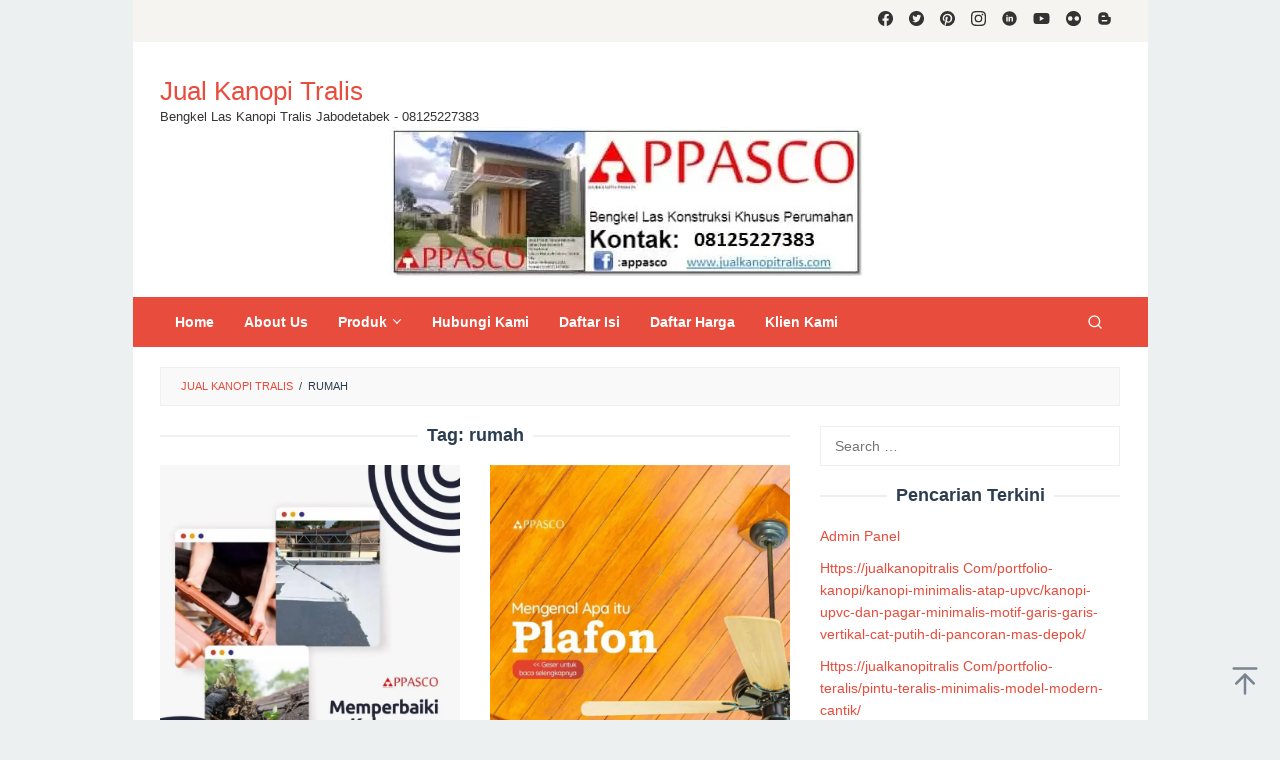

--- FILE ---
content_type: text/html; charset=UTF-8
request_url: https://jualkanopitralis.com/tag/rumah/
body_size: 38239
content:
<!DOCTYPE html><html lang="en-US"><head itemscope="itemscope" itemtype="https://schema.org/WebSite"><meta charset="UTF-8"><meta name="viewport" content="width=device-width, initial-scale=1"><link rel="profile" href="https://gmpg.org/xfn/11"><meta name='robots' content='index, follow, max-image-preview:large, max-snippet:-1, max-video-preview:-1' />
 <script id="google_gtagjs-js-consent-mode-data-layer" type="litespeed/javascript">window.dataLayer=window.dataLayer||[];function gtag(){dataLayer.push(arguments)}
gtag('consent','default',{"ad_personalization":"denied","ad_storage":"denied","ad_user_data":"denied","analytics_storage":"denied","functionality_storage":"denied","security_storage":"denied","personalization_storage":"denied","region":["AT","BE","BG","CH","CY","CZ","DE","DK","EE","ES","FI","FR","GB","GR","HR","HU","IE","IS","IT","LI","LT","LU","LV","MT","NL","NO","PL","PT","RO","SE","SI","SK"],"wait_for_update":500});window._googlesitekitConsentCategoryMap={"statistics":["analytics_storage"],"marketing":["ad_storage","ad_user_data","ad_personalization"],"functional":["functionality_storage","security_storage"],"preferences":["personalization_storage"]};window._googlesitekitConsents={"ad_personalization":"denied","ad_storage":"denied","ad_user_data":"denied","analytics_storage":"denied","functionality_storage":"denied","security_storage":"denied","personalization_storage":"denied","region":["AT","BE","BG","CH","CY","CZ","DE","DK","EE","ES","FI","FR","GB","GR","HR","HU","IE","IS","IT","LI","LT","LU","LV","MT","NL","NO","PL","PT","RO","SE","SI","SK"],"wait_for_update":500}</script> <title>rumah Archives - Jual Kanopi Tralis</title><link rel="canonical" href="https://jualkanopitralis.com/tag/rumah/" /><meta property="og:locale" content="en_US" /><meta property="og:type" content="article" /><meta property="og:title" content="rumah Archives - Jual Kanopi Tralis" /><meta property="og:url" content="https://jualkanopitralis.com/tag/rumah/" /><meta property="og:site_name" content="Jual Kanopi Tralis" /><meta name="twitter:card" content="summary_large_image" /><meta name="twitter:site" content="@kedaibesi" /> <script type="application/ld+json" class="yoast-schema-graph">{"@context":"https://schema.org","@graph":[{"@type":"CollectionPage","@id":"https://jualkanopitralis.com/tag/rumah/","url":"https://jualkanopitralis.com/tag/rumah/","name":"rumah Archives - Jual Kanopi Tralis","isPartOf":{"@id":"https://jualkanopitralis.com/#website"},"primaryImageOfPage":{"@id":"https://jualkanopitralis.com/tag/rumah/#primaryimage"},"image":{"@id":"https://jualkanopitralis.com/tag/rumah/#primaryimage"},"thumbnailUrl":"https://jualkanopitralis.com/wp-content/uploads/2023/01/Cara-Perbaiki-Atap-Rumah-Bocor.jpeg","breadcrumb":{"@id":"https://jualkanopitralis.com/tag/rumah/#breadcrumb"},"inLanguage":"en-US"},{"@type":"ImageObject","inLanguage":"en-US","@id":"https://jualkanopitralis.com/tag/rumah/#primaryimage","url":"https://jualkanopitralis.com/wp-content/uploads/2023/01/Cara-Perbaiki-Atap-Rumah-Bocor.jpeg","contentUrl":"https://jualkanopitralis.com/wp-content/uploads/2023/01/Cara-Perbaiki-Atap-Rumah-Bocor.jpeg","width":1080,"height":1350,"caption":"Cara Perbaiki Atap Rumah Bocor"},{"@type":"BreadcrumbList","@id":"https://jualkanopitralis.com/tag/rumah/#breadcrumb","itemListElement":[{"@type":"ListItem","position":1,"name":"Home","item":"https://jualkanopitralis.com/"},{"@type":"ListItem","position":2,"name":"rumah"}]},{"@type":"WebSite","@id":"https://jualkanopitralis.com/#website","url":"https://jualkanopitralis.com/","name":"Jual Kanopi Tralis","description":"Bengkel Las Kanopi Tralis Jabodetabek - 08125227383","potentialAction":[{"@type":"SearchAction","target":{"@type":"EntryPoint","urlTemplate":"https://jualkanopitralis.com/?s={search_term_string}"},"query-input":{"@type":"PropertyValueSpecification","valueRequired":true,"valueName":"search_term_string"}}],"inLanguage":"en-US"}]}</script> <link rel="amphtml" href="https://jualkanopitralis.com/tag/rumah/amp/" /><meta name="generator" content="AMP for WP 1.1.11"/><link rel='dns-prefetch' href='//www.googletagmanager.com' /><link rel='dns-prefetch' href='//fonts.googleapis.com' /><link rel="alternate" type="application/rss+xml" title="Jual Kanopi Tralis &raquo; Feed" href="https://jualkanopitralis.com/feed/" /><link rel="alternate" type="application/rss+xml" title="Jual Kanopi Tralis &raquo; Comments Feed" href="https://jualkanopitralis.com/comments/feed/" /><link rel="alternate" type="application/rss+xml" title="Jual Kanopi Tralis &raquo; rumah Tag Feed" href="https://jualkanopitralis.com/tag/rumah/feed/" /><style id="litespeed-ucss">@keyframes anim{0%{display:none;transform:translateY(20%)}1%{display:block;opacity:0;transform:translateY(20%)}to{opacity:1;transform:translateY(0)}}@keyframes joinchat_show{0%{transform:scale3d(0,0,0)}to{transform:scaleX(1)}}@keyframes joinchat_plain{0%,50%,to{stroke-dashoffset:1097}45%,5%{stroke-dashoffset:0}}@keyframes joinchat_chat{0%,50%,to{stroke-dashoffset:1020}45%,5%{stroke-dashoffset:0}}ul{box-sizing:border-box;margin-top:0;margin-bottom:11.5px}.entry-content{counter-reset:footnotes}:root{--wp-block-synced-color:#7a00df;--wp-block-synced-color--rgb:122,0,223;--wp-bound-block-color:var(--wp-block-synced-color);--wp-editor-canvas-background:#ddd;--wp-admin-theme-color:#007cba;--wp-admin-theme-color--rgb:0,124,186;--wp-admin-theme-color-darker-10:#006ba1;--wp-admin-theme-color-darker-10--rgb:0,107,160.5;--wp-admin-theme-color-darker-20:#005a87;--wp-admin-theme-color-darker-20--rgb:0,90,135;--wp-admin-border-width-focus:2px}@media (min-resolution:192dpi){:root{--wp-admin-border-width-focus:1.5px}}:root{--wp--preset--font-size--normal:16px;--wp--preset--font-size--huge:42px}.screen-reader-text{border:0;clip-path:inset(50%);margin:-1px;padding:0;word-wrap:normal!important}.screen-reader-text:focus{clip-path:none}html :where(img[class*=wp-image-]){height:auto;max-width:100%}:root{--wp--preset--aspect-ratio--square:1;--wp--preset--aspect-ratio--4-3:4/3;--wp--preset--aspect-ratio--3-4:3/4;--wp--preset--aspect-ratio--3-2:3/2;--wp--preset--aspect-ratio--2-3:2/3;--wp--preset--aspect-ratio--16-9:16/9;--wp--preset--aspect-ratio--9-16:9/16;--wp--preset--color--black:#000000;--wp--preset--color--cyan-bluish-gray:#abb8c3;--wp--preset--color--white:#ffffff;--wp--preset--color--pale-pink:#f78da7;--wp--preset--color--vivid-red:#cf2e2e;--wp--preset--color--luminous-vivid-orange:#ff6900;--wp--preset--color--luminous-vivid-amber:#fcb900;--wp--preset--color--light-green-cyan:#7bdcb5;--wp--preset--color--vivid-green-cyan:#00d084;--wp--preset--color--pale-cyan-blue:#8ed1fc;--wp--preset--color--vivid-cyan-blue:#0693e3;--wp--preset--color--vivid-purple:#9b51e0;--wp--preset--gradient--vivid-cyan-blue-to-vivid-purple:linear-gradient(135deg,rgb(6,147,227) 0%,rgb(155,81,224) 100%);--wp--preset--gradient--light-green-cyan-to-vivid-green-cyan:linear-gradient(135deg,rgb(122,220,180) 0%,rgb(0,208,130) 100%);--wp--preset--gradient--luminous-vivid-amber-to-luminous-vivid-orange:linear-gradient(135deg,rgb(252,185,0) 0%,rgb(255,105,0) 100%);--wp--preset--gradient--luminous-vivid-orange-to-vivid-red:linear-gradient(135deg,rgb(255,105,0) 0%,rgb(207,46,46) 100%);--wp--preset--gradient--very-light-gray-to-cyan-bluish-gray:linear-gradient(135deg,rgb(238,238,238) 0%,rgb(169,184,195) 100%);--wp--preset--gradient--cool-to-warm-spectrum:linear-gradient(135deg,rgb(74,234,220) 0%,rgb(151,120,209) 20%,rgb(207,42,186) 40%,rgb(238,44,130) 60%,rgb(251,105,98) 80%,rgb(254,248,76) 100%);--wp--preset--gradient--blush-light-purple:linear-gradient(135deg,rgb(255,206,236) 0%,rgb(152,150,240) 100%);--wp--preset--gradient--blush-bordeaux:linear-gradient(135deg,rgb(254,205,165) 0%,rgb(254,45,45) 50%,rgb(107,0,62) 100%);--wp--preset--gradient--luminous-dusk:linear-gradient(135deg,rgb(255,203,112) 0%,rgb(199,81,192) 50%,rgb(65,88,208) 100%);--wp--preset--gradient--pale-ocean:linear-gradient(135deg,rgb(255,245,203) 0%,rgb(182,227,212) 50%,rgb(51,167,181) 100%);--wp--preset--gradient--electric-grass:linear-gradient(135deg,rgb(202,248,128) 0%,rgb(113,206,126) 100%);--wp--preset--gradient--midnight:linear-gradient(135deg,rgb(2,3,129) 0%,rgb(40,116,252) 100%);--wp--preset--font-size--small:13px;--wp--preset--font-size--medium:20px;--wp--preset--font-size--large:36px;--wp--preset--font-size--x-large:42px;--wp--preset--spacing--20:0.44rem;--wp--preset--spacing--30:0.67rem;--wp--preset--spacing--40:1rem;--wp--preset--spacing--50:1.5rem;--wp--preset--spacing--60:2.25rem;--wp--preset--spacing--70:3.38rem;--wp--preset--spacing--80:5.06rem;--wp--preset--shadow--natural:6px 6px 9px rgba(0, 0, 0, 0.2);--wp--preset--shadow--deep:12px 12px 50px rgba(0, 0, 0, 0.4);--wp--preset--shadow--sharp:6px 6px 0px rgba(0, 0, 0, 0.2);--wp--preset--shadow--outlined:6px 6px 0px -3px rgb(255, 255, 255), 6px 6px rgb(0, 0, 0);--wp--preset--shadow--crisp:6px 6px 0px rgb(0, 0, 0)}.idblog-rp-widget div.idblog-rp{padding:20px;border:1px solid #ecf0f1}.idblog-rp-widget li{margin-bottom:7px;border-bottom:1px solid #ecf0f1}.idblog-rp-widget li:last-child{margin-bottom:0;border-bottom:none}.idblog-rp-widget li#listpost img{float:left;margin-right:15px;width:60px;height:60px;min-width:60px;min-height:60px;max-width:60px;max-height:60px}.idblog-rp-meta{font-size:11px;font-weight:300;color:#555}.idblog-rp-link{margin-bottom:10px}.breadcrumbs{padding:10px 20px;border:1px solid #ecf0f1;margin-bottom:20px;background-color:rgb(0 0 0/.025);text-transform:uppercase;font-size:11px}.breadcrumbs .separator{padding-left:3px;padding-right:3px}.idblog-topbanner{float:right!important;max-width:730px;width:100%}@media (max-width:1200px){.idblog-topbanner{float:none!important;text-align:center;display:block!important;width:100%;margin:0 auto}}@font-face{font-family:wp-svg-plugin-icon-set1;src:url(/wp-content/plugins/svg-vector-icon-plugin/admin/css/icon-font/wp-svg-plugin-icon-set1.eot);src:url(/wp-content/plugins/svg-vector-icon-plugin/admin/css/icon-font/wp-svg-plugin-icon-set1.eot?#iefix)format("embedded-opentype"),url(/wp-content/plugins/svg-vector-icon-plugin/admin/css/icon-font/wp-svg-plugin-icon-set1.woff)format("woff"),url(/wp-content/plugins/svg-vector-icon-plugin/admin/css/icon-font/wp-svg-plugin-icon-set1.ttf)format("truetype"),url(/wp-content/plugins/svg-vector-icon-plugin/admin/css/icon-font/wp-svg-plugin-icon-set1.svg#wp-svg-plugin-icon-set1)format("svg");font-weight:400;font-style:normal}.wpfront-notification-bar{visibility:hidden;position:fixed;overflow:hidden;left:0;right:0;text-align:center;color:#fff;background-color:#000;z-index:99998}.wpfront-top-shadow{-webkit-box-shadow:0-5px 5px 0 rgb(0 0 0/.75);-moz-box-shadow:0-5px 5px 0 rgb(0 0 0/.75);box-shadow:0-5px 5px 0 rgb(0 0 0/.75)}.wpfront-notification-bar.wpfront-fixed{position:fixed;z-index:99998;width:100%;display:flex;align-content:center;align-items:center;justify-content:center;flex-direction:row}.wpfront-notification-bar.wpfront-fixed-position{z-index:99999}.wpfront-notification-bar.bottom{bottom:0}.wpfront-notification-bar table,.wpfront-notification-bar tbody,.wpfront-notification-bar td,.wpfront-notification-bar tr{margin:auto;border:0;padding:0;background:inherit}.wpfront-notification-bar td{vertical-align:middle;text-align:center;margin:0;line-height:1em}.wpfront-notification-bar div.wpfront-div{display:inline-block;text-align:center;vertical-align:middle;padding:5px 0}.wpfront-notification-bar a.wpfront-button{display:inline-block;box-shadow:0 1px 2px rgb(0 0 0/.2);white-space:nowrap;font-size:13px;font-weight:700;text-align:center;text-decoration:none;text-shadow:0 1px 1px rgb(0 0 0/.3);cursor:pointer;padding:5px 10px;margin-left:5px;border-radius:2px;-webkit-border-radius:2px;-moz-border-radius:2px}.wpfront-notification-bar-open-button{position:absolute;right:10px;z-index:99998;border:3px solid #fff;width:23px;height:30px;cursor:pointer;background-repeat:no-repeat;border-radius:2px;-webkit-border-radius:2px;-moz-border-radius:2px;-webkit-box-sizing:content-box;-moz-box-sizing:content-box;box-sizing:content-box}.wpfront-notification-bar-open-button.hidden{display:none}.wpfront-notification-bar-open-button.bottom{bottom:0;background-position:bottom center;border-bottom:0;-webkit-border-bottom-right-radius:0;-webkit-border-bottom-left-radius:0;-moz-border-radius-bottomright:0;-moz-border-radius-bottomleft:0;border-bottom-right-radius:0;border-bottom-left-radius:0}.wpfront-notification-bar-spacer{position:relative;z-index:99998}.wpfront-notification-bar-spacer.wpfront-fixed-position{z-index:99999}.wpfront-notification-bar-spacer.hidden{display:none}img{border:0;vertical-align:middle;height:auto;max-width:100%}td{text-align:left;border-top:1px solid #ededed;padding:6px 12px}html{font-family:sans-serif}body{line-height:1.6;margin:0 auto;background-color:#ecf0f1;color:#2c3e50;font-family:"Noto Sans","Helvetica",Arial;font-weight:500;font-size:14px}article,aside,footer,header,main,nav{display:block}a{background-color:#fff0;color:#2980b9;text-decoration:none;-webkit-transition:all .25s ease;-moz-transition:all .25s ease;-ms-transition:all .25s ease;-o-transition:all .25s ease;transition:all .25s ease}a:active,a:hover{outline:0}h1{margin:.67em 0}svg:not(:root){overflow:hidden}button,input{color:inherit;font:inherit}button{text-transform:none}input{margin:0}button::-moz-focus-inner,input::-moz-focus-inner{border:0;padding:0}input[type=search]::-webkit-search-cancel-button,input[type=search]::-webkit-search-decoration{-webkit-appearance:none}table{background-color:#fff0;border-collapse:collapse;border-spacing:0;margin:0 0 20px;width:100%;border:1px solid #ededed}*,:after,:before{-webkit-box-sizing:border-box;-moz-box-sizing:border-box;box-sizing:border-box}button,input{font-family:inherit;font-size:inherit;line-height:inherit}[role=button]{cursor:pointer}a:active,a:focus,a:hover{text-decoration:none;opacity:.8}a:focus{outline-offset:-2px}h1,h2,h3{font-weight:600;line-height:1.1;color:inherit;margin-top:0;margin-bottom:10px}p{margin:0 0 15px}.item-article p{margin:0!important}ul ul{margin-bottom:0}.clearfix:after,.clearfix:before,.container:after,.container:before,.row:after,.row:before{content:" ";display:table}.clearfix:after,.container:after,.row:after{clear:both}.pull-right{float:right!important}.hidden{display:none!important}#site-container{position:relative}.gmr-box-layout #site-container{margin:0 auto;max-width:1015px}.gmr-headwrapper{margin-top:20px;margin-bottom:20px}.gmr-logo{float:left}.site-title{font-weight:500;line-height:1.1;color:inherit;margin-bottom:0;font-size:26px}.site-description{font-size:13px}@media (max-width:1200px){.gmr-logo{text-align:center;display:block;width:100%;margin-bottom:20px;max-height:50px!important;margin-top:0!important}}button,input[type=submit]{border:1px solid #2c3e50;cursor:pointer;display:inline-block;outline:0;overflow:visible;margin:0;padding:8px 14px;text-decoration:none;width:auto;vertical-align:middle;background-color:inherit;white-space:normal;height:auto;-webkit-appearance:none;background-clip:padding-box;-webkit-transition:all .25s ease;-moz-transition:all .25s ease;-ms-transition:all .25s ease;-o-transition:all .25s ease;transition:all .25s ease}button:active,button:focus,button:hover,input[type=submit]:active,input[type=submit]:focus,input[type=submit]:hover{text-decoration:none;color:#fff}input[type=search],input[type=text]{background-color:inherit;border-width:1px;border-style:solid;border-color:#ecf0f1;outline:0;margin:0;padding:8px 14px;text-align:left;font-size:inherit;vertical-align:middle;font-family:inherit;-moz-box-sizing:border-box;-webkit-box-sizing:border-box;box-sizing:border-box;background-clip:padding-box;-webkit-appearance:none}input[type=search]:focus,input[type=text]:focus{border-color:#ddd}.container{margin-right:auto;margin-left:auto;padding-left:15px;padding-right:15px}@media (min-width:768px){.container{width:750px}}@media (min-width:992px){.container{width:970px;max-width:900px}}@media (min-width:1200px){.container{width:1170px;max-width:990px}}.masonry-container{display:flex;flex-wrap:wrap}.row{margin-left:-15px;margin-right:-15px}.col-masonry-6,.col-md-12,.col-md-4,.col-md-8{position:relative;min-height:1px;padding-left:15px;padding-right:15px}.col-masonry-6 img{display:block;width:100%}@media (min-width:500px){.col-masonry-6{flex:0 0 50%;max-width:50%}}@media (min-width:992px){.col-md-12,.col-md-4,.col-md-8{float:left}.col-md-12{width:100%}.col-md-8{width:66.66666667%}.col-masonry-6{flex:0 0 50%;max-width:50%}.col-md-4{width:33.33333333%}}.gmr-sticky .top-header.pos-stickymenu{z-index:9999;margin:0 auto;top:0;display:block;position:sticky;position:-webkit-sticky}@media screen and (max-width:600px){.gmr-sticky .top-header.pos-stickymenu{top:0}}.gmr-mainmenu{margin:0;padding:0;line-height:30px}.gmr-mainmenu ul{list-style:none}#primary-menu,.gmr-social-icon ul{margin:0 auto;padding:0;z-index:9999}#primary-menu .sub-menu{margin:0 auto;left:0;padding:0;position:absolute;top:120%;width:200px;z-index:99999;opacity:0;display:none;background-color:#fff;box-shadow:0 0 10px 0 rgb(0 0 0/.2)}#primary-menu .sub-menu li,#primary-menu>li{display:block;float:left;position:relative}#primary-menu .sub-menu li{float:none}#primary-menu>li>a,.gmr-social-icon ul>li>a{position:relative;display:block;text-decoration:none!important}#primary-menu>li>a{padding:10px 15px;font-weight:600;font-size:14px}#primary-menu>li.menu-item-has-children>a:after{margin-left:6px;margin-right:3px;margin-top:-6px;top:auto;bottom:auto;transform:rotate(45deg);height:6px;width:6px}#primary-menu .sub-menu>li.menu-item-has-children>a:after,#primary-menu>li.menu-item-has-children>a:after{display:inline-block;position:relative;vertical-align:middle;content:" ";border-width:0 1px 1px 0;border-style:solid;border-color:#111;-webkit-transform-origin:66% 66%;-ms-transform-origin:66% 66%;transform-origin:66% 66%;-webkit-transform:rotate(45deg);-ms-transform:rotate(45deg);-webkit-transition:all .15s ease-in-out;transition:all .15s ease-in-out}#primary-menu>li.menu-item-has-children:hover>a:after{transform:rotate(225deg);border-color:#ff5722}#primary-menu .sub-menu>li.menu-item-has-children>a:after{transform:rotate(-45deg);height:6px;width:6px;margin-left:0;margin-right:0;margin-top:5px;top:auto;bottom:auto;float:right}#primary-menu .sub-menu>li.menu-item-has-children:hover>a:after{transform:rotate(135deg)}#primary-menu .sub-menu:after{bottom:80%;left:40px;border:solid #fff0;content:" ";height:0;width:0;position:absolute;border-color:#fff0 #fff0 #fff;border-width:10px;margin-left:-10px;opacity:0;display:none}#primary-menu .sub-menu ul{left:200px!important;top:0!important}#primary-menu .sub-menu ul:after{border-width:0;margin-left:0}#primary-menu .sub-menu a{display:block;line-height:18px;font-size:13px;letter-spacing:0;padding:10px 15px!important;text-align:left;color:#333!important;text-transform:none!important;-webkit-transition:all .25s ease;-moz-transition:all .25s ease;-ms-transition:all .25s ease;-o-transition:all .25s ease;transition:all .25s ease}#primary-menu .sub-menu>li:hover>a{background-color:#f1f2f3!important}#primary-menu li:hover>.sub-menu{opacity:1;top:100%;display:block;animation:anim .5s ease-in-out}#primary-menu li:hover>.sub-menu:after{opacity:1;bottom:100%;display:block;animation:anim .5s ease-in-out}.gmr-mainmenu #primary-menu .sub-menu li:hover>a{background-color:#f8f8f8!important}#gmr-responsive-menu{margin:0 15px;padding:0;font-size:13px;line-height:50px;display:none}.close-topnavmenu-wrap{display:none}#gmr-responsive-menu svg{font-size:24px;vertical-align:-.3em;margin-right:5px}@media (max-width:992px){#gmr-responsive-menu{display:inline-block;float:right}.gmr-mainmenu{display:none}}.gmr-search{padding:0 0 0 15px;vertical-align:middle}.gmr-search button{font-size:16px;border:0!important;padding:0!important;width:50px;text-align:center;height:50px;line-height:55px}.gmr-search input[type=text]{padding:0 10px}.search-dropdown{display:none;position:absolute;top:auto;right:0;margin-top:0;max-width:350px;transition:all .3s;background-color:var(--header-bg-color,#ffffff);padding:15px;box-shadow:0 0 10px 0 rgb(0 0 0/.2);z-index:9999999}.gmr-social-icon{margin:0;padding:0;line-height:30px}.gmr-social-icon ul{list-style:none}#gmr-responsive-menu svg,.gmr-social-icon ul>li{display:inline-block;position:relative}.gmr-social-icon ul>li>a{line-height:20px;font-size:15px;padding:11px 8px!important;color:#333}@media (max-width:1200px){.gmr-social-icon .pull-right{text-align:center;display:block;width:100%;float:none!important}}.screen-reader-text{clip:rect(1px,1px,1px,1px);position:absolute!important;height:1px;width:1px;overflow:hidden}.screen-reader-text:focus{background-color:#efefef;box-shadow:0 0 2px 2px rgb(0 0 0/.1);clip:auto!important;color:#21759b;display:block;font-size:14px;font-size:1.4rem;font-weight:700;height:auto;left:5px;line-height:normal;padding:15px 23px 14px;text-decoration:none;top:5px;width:auto;z-index:100000}.widget{margin:0 0 20px}.widget:after,.widget:before{content:"";display:table}.widget:after{clear:both}.widget-title{overflow:hidden;text-align:center;font-size:18px;margin-bottom:20px}.widget-title:after,.widget-title:before{background-color:#ecf0f1;content:"";display:inline-block;height:2px;position:relative;vertical-align:middle;width:50%}.widget-title:before{right:.5em;margin-left:-50%}.widget-title:after{left:.5em;margin-right:-50%}.widget ul{margin-top:-5px;margin-bottom:-5px;padding-left:0;list-style:none}.widget li{padding:5px 0}.widget_search input[type=search]{width:100%;display:block}.widget_search input[type=submit]{display:none}.gmr-content{padding:20px 0}.page-title{overflow:hidden;font-size:18px}.page-title:after,.page-title:before{background-color:#ecf0f1;content:"";display:inline-block;height:2px;position:relative;vertical-align:middle;width:50%}.page-title:before{right:.5em;margin-left:-50%}.page-title:after{left:.5em;margin-right:-50%}.content-thumbnail,.page-title{text-align:center;margin-bottom:20px}.gmr-box-content{position:relative;margin-bottom:20px;padding-bottom:20px;border-bottom:1px solid #ecf0f1}.gmr-metacontent{font-size:11px;font-weight:300;color:#aaa}.gmr-metacontent .byline{margin-right:20px}h2.entry-title{font-size:18px;line-height:24px;margin-bottom:5px!important}.gmr-metacontent a{color:#bbb}.entry-content,.gmr-box-content p,h2.entry-title{word-wrap:break-word}.entry-content:after,.entry-content:before{content:" ";display:table}.entry-content:after{clear:both}.updated:not(.published){display:none}.gmr-masonry .entry-title{font-size:20px;line-height:30px}@media (max-width:992px){.gmr-masonry .item{width:100%}}@media (min-width:992px){.pos-sticky{position:sticky;position:-webkit-sticky;top:0}}.widget-area.pos-sticky{top:60px}@media screen and (max-width:600px){.widget-area.pos-sticky{top:0}}.gmr-ontop{position:fixed;bottom:0;right:10px;cursor:pointer;font-weight:700;padding:10px;font-size:30px;opacity:.6;z-index:9999999}.gmr-ontop:hover{opacity:.8}.gmr-bgstripes{width:100%;height:4px;overflow:hidden;background:#333}.gmr-bgstripe{width:5%;height:4px;float:left}.gmr-color1{background:#008299}.gmr-color2{background:#2672ec}.gmr-color3{background:#8c0095}.gmr-color4{background:#5133ab}.gmr-color5{background:#ac193d}.gmr-color6{background:#d24726}.gmr-color7{background:#008a00}.gmr-color8{background:#094ab2}.gmr-color9{background:#006ac1}.gmr-color10{background:#ff2e12}.gmr-color11{background:#1faeff}.gmr-color12{background:#91d100}.gmr-color13{background:#cea539}.gmr-color14{background:#7f6e94}.gmr-color15{background:#4617b4}.gmr-color16{background:#ad103c}.gmr-color17{background:#004d60}.gmr-color18{background:#569ce3}.gmr-color19{background:#e56c19}.gmr-color20{background:#1b58b8}#footer-container{position:relative}.gmr-box-layout #footer-container{margin:0 auto;max-width:1015px}.widget-footer{padding:30px 0 0}.site-footer{text-align:center;padding:30px 0}button:active,button:focus,button:hover,input[type=submit]:active,input[type=submit]:focus,input[type=submit]:hover{background-color:#e74c3c}a,a:active,a:focus,a:hover{color:#e74c3c}button,input[type=submit]{border-color:#e74c3c}.site-header{background-size:auto;background-repeat:repeat;background-position:center top;background-attachment:scroll;background-color:#fff}.gmr-social-icon ul>li>a:hover,.site-title a{color:#e74c3c}.site-description{color:#353535}.gmr-logo{margin-top:15px}.gmr-menuwrap{background-color:#e74c3c}#gmr-responsive-menu,#wpfront-notification-bar div.wpfront-message,.gmr-mainmenu #primary-menu>li>a,.gmr-mainmenu #primary-menu>li>button{color:#fff}.gmr-mainmenu #primary-menu .sub-menu>li.menu-item-has-children>a:after,.gmr-mainmenu #primary-menu>li.menu-item-has-children>a:after{border-color:#fff}#gmr-responsive-menu:hover,.gmr-mainmenu #primary-menu>li:hover>a,.gmr-mainmenu #primary-menu>li>button:hover{color:#ddd}.gmr-mainmenu #primary-menu>li.menu-item-has-children:hover>a:after{border-color:#ddd}.gmr-mainmenu #primary-menu>li:hover>a{background-color:#db301e}.gmr-secondmenuwrap{background-color:#f6f4f1}.gmr-content,.top-header{background-color:#fff}#gmr-responsive-menu,#primary-menu>li>a,.site-title,h1,h2,h3{font-family:"Ovo","Helvetica",Arial}h1{font-size:30px}h2{font-size:26px}h3{font-size:24px}.widget-footer{background-color:#3d566e;color:#ecf0f1}.widget-footer a{color:#f39c12}.site-footer,.widget-footer a:hover{color:#f1c40f}.site-footer{background-color:#2c3e50}.site-footer a{color:#ecf0f1}.site-footer a:hover{color:#bdc3c7}:root{--joinchat-ico:url("data:image/svg+xml;charset=utf-8,%3Csvg xmlns='http://www.w3.org/2000/svg' viewBox='0 0 24 24'%3E%3Cpath fill='%23fff' d='M3.516 3.516c4.686-4.686 12.284-4.686 16.97 0s4.686 12.283 0 16.97a12 12 0 0 1-13.754 2.299l-5.814.735a.392.392 0 0 1-.438-.44l.748-5.788A12 12 0 0 1 3.517 3.517zm3.61 17.043.3.158a9.85 9.85 0 0 0 11.534-1.758c3.843-3.843 3.843-10.074 0-13.918s-10.075-3.843-13.918 0a9.85 9.85 0 0 0-1.747 11.554l.16.303-.51 3.942a.196.196 0 0 0 .219.22zm6.534-7.003-.933 1.164a9.84 9.84 0 0 1-3.497-3.495l1.166-.933a.79.79 0 0 0 .23-.94L9.561 6.96a.79.79 0 0 0-.924-.445l-2.023.524a.797.797 0 0 0-.588.88 11.754 11.754 0 0 0 10.005 10.005.797.797 0 0 0 .88-.587l.525-2.023a.79.79 0 0 0-.445-.923L14.6 13.327a.79.79 0 0 0-.94.23z'/%3E%3C/svg%3E");--joinchat-font:-apple-system,blinkmacsystemfont,"Segoe UI",roboto,oxygen-sans,ubuntu,cantarell,"Helvetica Neue",sans-serif}.joinchat{--bottom:20px;--sep:20px;--s:60px;--header:calc(var(--s)*1.16667);--vh:100vh;--red:37;--green:211;--blue:102;--rgb:var(--red) var(--green) var(--blue);--color:rgb(var(--rgb));--dark:rgb(calc(var(--red) - 75) calc(var(--green) - 75) calc(var(--blue) - 75));--hover:rgb(calc(var(--red) + 50) calc(var(--green) + 50) calc(var(--blue) + 50));--bg:rgb(var(--rgb)/4%);--bw:100;--text:hsl(0deg 0% clamp(0%,var(--bw)*1%,100%)/clamp(70%,var(--bw)*1%,100%));--msg:var(--color);color:var(--text);display:none;position:fixed;z-index:9000;right:var(--sep);bottom:var(--bottom);font:16px/1.625em var(--joinchat-font);letter-spacing:0;animation:joinchat_show .5s cubic-bezier(.18,.89,.32,1.28) 10ms both;transform:scale3d(0,0,0);transform-origin:calc(var(--s)/-2) calc(var(--s)/-4);-webkit-user-select:none;-moz-user-select:none;user-select:none;touch-action:manipulation;-webkit-font-smoothing:antialiased;-webkit-tap-highlight-color:rgb(0 0 0/0)}.joinchat *,.joinchat :after,.joinchat :before{box-sizing:border-box}@supports not (width:clamp(1px,1%,10px)){.joinchat{--text:hsl(0deg 0% calc(var(--bw)*1%)/90%)}}.joinchat__button{display:flex;flex-direction:row;position:absolute;z-index:2;bottom:8px;right:8px;height:var(--s);min-width:var(--s);background:#25d366;color:inherit;border-radius:calc(var(--s)/2);box-shadow:1px 6px 24px 0 rgba(7,94,84,.24);cursor:pointer;transition:background-color .2s linear}.joinchat__button:hover{background:#128c7e;transition-duration:1.5s}.joinchat__button:active{background:#128c7e;transition:none}.joinchat__button__open{width:var(--s);height:var(--s);border-radius:50%;background:rgb(0 0 0/0) var(--joinchat-ico) 50%no-repeat;background-size:60%;overflow:hidden}.joinchat__button__send{display:none;flex-shrink:0;width:var(--s);height:var(--s);max-width:var(--s);padding:calc(var(--s)*.18);margin:0;overflow:hidden}.joinchat__button__send path{fill:none!important;stroke:var(--text)!important}.joinchat__button__send .joinchat_svg__plain{stroke-dasharray:1097;stroke-dashoffset:1097;animation:joinchat_plain 6s .2s ease-in-out infinite}.joinchat__button__send .joinchat_svg__chat{stroke-dasharray:1020;stroke-dashoffset:1020;animation:joinchat_chat 6s 3.2s ease-in-out infinite}.joinchat__button__sendtext{padding:0;max-width:0;border-radius:var(--s);font-weight:600;line-height:var(--s);white-space:nowrap;opacity:0;overflow:hidden;text-overflow:ellipsis;transition:none}.joinchat__box{display:flex;flex-direction:column;position:absolute;bottom:0;right:0;z-index:1;width:calc(100vw - var(--sep)*2);max-width:400px;max-height:calc(var(--vh) - var(--bottom) - var(--sep));border-radius:calc(var(--s)/2 + 2px);background:#fff linear-gradient(180deg,var(--color),var(--color) var(--header),var(--bg) var(--header),var(--bg));box-shadow:0 2px 6px 0 rgba(0,0,0,.5);text-align:left;overflow:hidden;transform:scale3d(0,0,0);opacity:0;transition:max-height .2s ease-out,opacity .4s ease-out,transform 0s linear .3s}.joinchat__header{display:flex;flex-flow:row;align-items:center;position:relative;flex-shrink:0;height:var(--header);min-height:50px;padding:0 70px 0 26px;margin:0}.joinchat__powered{font-size:11px;line-height:18px;color:inherit!important;text-decoration:none!important;fill:currentcolor;opacity:.8}.joinchat__powered svg{display:inline-block;width:auto;height:18px;vertical-align:-30%}.joinchat__powered:active,.joinchat__powered:hover{color:inherit!important;text-decoration:none!important;opacity:.9;filter:drop-shadow(0 1px 3px rgba(0,0,0,.3))}.joinchat__close{--size:34px;position:absolute;top:calc(50% - var(--size)/2);right:24px;width:var(--size);height:var(--size);border-radius:50%;background:rgba(0,0,0,.4)url("data:image/svg+xml;charset=utf-8,%3Csvg xmlns='http://www.w3.org/2000/svg' fill='%23fff' viewBox='0 0 24 24'%3E%3Cpath d='M24 2.4 21.6 0 12 9.6 2.4 0 0 2.4 9.6 12 0 21.6 2.4 24l9.6-9.6 9.6 9.6 2.4-2.4-9.6-9.6z'/%3E%3C/svg%3E")50%no-repeat;background-size:12px;cursor:pointer;transition:background-color .3s ease-out}.joinchat__close:hover{background-color:rgba(0,0,0,.6)}.joinchat__close:active{background-color:rgba(0,0,0,.7)}.joinchat__box__scroll{overflow:hidden scroll;overscroll-behavior-y:contain;-webkit-overflow-scrolling:touch}.joinchat__box__scroll::-webkit-scrollbar{width:4px;background:rgb(0 0 0/0)}.joinchat__box__scroll::-webkit-scrollbar-thumb{border-radius:2px;background:rgb(0 0 0/0)}.joinchat__box__scroll:hover::-webkit-scrollbar-thumb{background:rgba(0,0,0,.2)}.joinchat__box__content{width:calc(100% + 4px);padding:20px 0 calc(var(--s) + 16px)}.joinchat{--peak:url(#joinchat__peak_l)}.joinchat__message{position:relative;min-height:56px;padding:15px 20px;margin:0 26px 26px;border-radius:26px;background:#fff;color:#4a4a4a;word-break:break-word;filter:drop-shadow(0 1px 2px rgba(0,0,0,.3));transform:translateZ(0)}.joinchat__message:before{content:"";display:block;position:absolute;bottom:18px;left:-15px;width:17px;height:25px;background:inherit;clip-path:var(--peak)}@media (prefers-reduced-motion){.joinchat__button__send .joinchat_svg__plain{stroke-dasharray:0;animation:none}.joinchat,.joinchat__button__send .joinchat_svg__chat{animation:none}.joinchat__button__sendtext{transition:none!important}}#wpfront-notification-bar{background:#000;background:-moz-linear-gradient(top,#000 0,#000 100%);background:-webkit-gradient(linear,left top,left bottom,color-stop(0%,#000),color-stop(100%,#000));background:-webkit-linear-gradient(top,#000 0,#000 100%);background:-o-linear-gradient(top,#000 0,#000 100%);background:-ms-linear-gradient(top,#000 0%,#000 100%);background:linear-gradient(to bottom,#000 0,#000 100%);background-repeat:no-repeat}#wpfront-notification-bar a.wpfront-button{background:#7bc762;background:-moz-linear-gradient(top,#7bc762 0,#20c200 100%);background:-webkit-gradient(linear,left top,left bottom,color-stop(0%,#7bc762),color-stop(100%,#20c200));background:-webkit-linear-gradient(top,#7bc762 0,#20c200 100%);background:-o-linear-gradient(top,#7bc762 0,#20c200 100%);background:-ms-linear-gradient(top,#7bc762 0%,#20c200 100%);background:linear-gradient(to bottom,#7bc762 0,#20c200 100%);color:#fff}#wpfront-notification-bar-open-button{background-color:#00b7ea;right:10px}#wpfront-notification-bar-open-button.bottom{background-image:url(https://jualkanopitralis.com/wp-content/plugins/wpfront-notification-bar/images/arrow_up.png)}#wpfront-notification-bar-spacer{display:block}</style><style id='wp-block-image-inline-css' type='text/css'>.wp-block-image>a,.wp-block-image>figure>a{display:inline-block}.wp-block-image img{box-sizing:border-box;height:auto;max-width:100%;vertical-align:bottom}@media not (prefers-reduced-motion){.wp-block-image img.hide{visibility:hidden}.wp-block-image img.show{animation:show-content-image .4s}}.wp-block-image[style*=border-radius] img,.wp-block-image[style*=border-radius]>a{border-radius:inherit}.wp-block-image.has-custom-border img{box-sizing:border-box}.wp-block-image.aligncenter{text-align:center}.wp-block-image.alignfull>a,.wp-block-image.alignwide>a{width:100%}.wp-block-image.alignfull img,.wp-block-image.alignwide img{height:auto;width:100%}.wp-block-image .aligncenter,.wp-block-image .alignleft,.wp-block-image .alignright,.wp-block-image.aligncenter,.wp-block-image.alignleft,.wp-block-image.alignright{display:table}.wp-block-image .aligncenter>figcaption,.wp-block-image .alignleft>figcaption,.wp-block-image .alignright>figcaption,.wp-block-image.aligncenter>figcaption,.wp-block-image.alignleft>figcaption,.wp-block-image.alignright>figcaption{caption-side:bottom;display:table-caption}.wp-block-image .alignleft{float:left;margin:.5em 1em .5em 0}.wp-block-image .alignright{float:right;margin:.5em 0 .5em 1em}.wp-block-image .aligncenter{margin-left:auto;margin-right:auto}.wp-block-image :where(figcaption){margin-bottom:1em;margin-top:.5em}.wp-block-image.is-style-circle-mask img{border-radius:9999px}@supports ((-webkit-mask-image:none) or (mask-image:none)) or (-webkit-mask-image:none){.wp-block-image.is-style-circle-mask img{border-radius:0;-webkit-mask-image:url('data:image/svg+xml;utf8,<svg viewBox="0 0 100 100" xmlns="http://www.w3.org/2000/svg"><circle cx="50" cy="50" r="50"/></svg>');mask-image:url('data:image/svg+xml;utf8,<svg viewBox="0 0 100 100" xmlns="http://www.w3.org/2000/svg"><circle cx="50" cy="50" r="50"/></svg>');mask-mode:alpha;-webkit-mask-position:center;mask-position:center;-webkit-mask-repeat:no-repeat;mask-repeat:no-repeat;-webkit-mask-size:contain;mask-size:contain}}:root :where(.wp-block-image.is-style-rounded img,.wp-block-image .is-style-rounded img){border-radius:9999px}.wp-block-image figure{margin:0}.wp-lightbox-container{display:flex;flex-direction:column;position:relative}.wp-lightbox-container img{cursor:zoom-in}.wp-lightbox-container img:hover+button{opacity:1}.wp-lightbox-container button{align-items:center;backdrop-filter:blur(16px) saturate(180%);background-color:#5a5a5a40;border:none;border-radius:4px;cursor:zoom-in;display:flex;height:20px;justify-content:center;opacity:0;padding:0;position:absolute;right:16px;text-align:center;top:16px;width:20px;z-index:100}@media not (prefers-reduced-motion){.wp-lightbox-container button{transition:opacity .2s ease}}.wp-lightbox-container button:focus-visible{outline:3px auto #5a5a5a40;outline:3px auto -webkit-focus-ring-color;outline-offset:3px}.wp-lightbox-container button:hover{cursor:pointer;opacity:1}.wp-lightbox-container button:focus{opacity:1}.wp-lightbox-container button:focus,.wp-lightbox-container button:hover,.wp-lightbox-container button:not(:hover):not(:active):not(.has-background){background-color:#5a5a5a40;border:none}.wp-lightbox-overlay{box-sizing:border-box;cursor:zoom-out;height:100vh;left:0;overflow:hidden;position:fixed;top:0;visibility:hidden;width:100%;z-index:100000}.wp-lightbox-overlay .close-button{align-items:center;cursor:pointer;display:flex;justify-content:center;min-height:40px;min-width:40px;padding:0;position:absolute;right:calc(env(safe-area-inset-right) + 16px);top:calc(env(safe-area-inset-top) + 16px);z-index:5000000}.wp-lightbox-overlay .close-button:focus,.wp-lightbox-overlay .close-button:hover,.wp-lightbox-overlay .close-button:not(:hover):not(:active):not(.has-background){background:none;border:none}.wp-lightbox-overlay .lightbox-image-container{height:var(--wp--lightbox-container-height);left:50%;overflow:hidden;position:absolute;top:50%;transform:translate(-50%,-50%);transform-origin:top left;width:var(--wp--lightbox-container-width);z-index:9999999999}.wp-lightbox-overlay .wp-block-image{align-items:center;box-sizing:border-box;display:flex;height:100%;justify-content:center;margin:0;position:relative;transform-origin:0 0;width:100%;z-index:3000000}.wp-lightbox-overlay .wp-block-image img{height:var(--wp--lightbox-image-height);min-height:var(--wp--lightbox-image-height);min-width:var(--wp--lightbox-image-width);width:var(--wp--lightbox-image-width)}.wp-lightbox-overlay .wp-block-image figcaption{display:none}.wp-lightbox-overlay button{background:none;border:none}.wp-lightbox-overlay .scrim{background-color:#fff;height:100%;opacity:.9;position:absolute;width:100%;z-index:2000000}.wp-lightbox-overlay.active{visibility:visible}@media not (prefers-reduced-motion){.wp-lightbox-overlay.active{animation:turn-on-visibility .25s both}.wp-lightbox-overlay.active img{animation:turn-on-visibility .35s both}.wp-lightbox-overlay.show-closing-animation:not(.active){animation:turn-off-visibility .35s both}.wp-lightbox-overlay.show-closing-animation:not(.active) img{animation:turn-off-visibility .25s both}.wp-lightbox-overlay.zoom.active{animation:none;opacity:1;visibility:visible}.wp-lightbox-overlay.zoom.active .lightbox-image-container{animation:lightbox-zoom-in .4s}.wp-lightbox-overlay.zoom.active .lightbox-image-container img{animation:none}.wp-lightbox-overlay.zoom.active .scrim{animation:turn-on-visibility .4s forwards}.wp-lightbox-overlay.zoom.show-closing-animation:not(.active){animation:none}.wp-lightbox-overlay.zoom.show-closing-animation:not(.active) .lightbox-image-container{animation:lightbox-zoom-out .4s}.wp-lightbox-overlay.zoom.show-closing-animation:not(.active) .lightbox-image-container img{animation:none}.wp-lightbox-overlay.zoom.show-closing-animation:not(.active) .scrim{animation:turn-off-visibility .4s forwards}}@keyframes show-content-image{0%{visibility:hidden}99%{visibility:hidden}to{visibility:visible}}@keyframes turn-on-visibility{0%{opacity:0}to{opacity:1}}@keyframes turn-off-visibility{0%{opacity:1;visibility:visible}99%{opacity:0;visibility:visible}to{opacity:0;visibility:hidden}}@keyframes lightbox-zoom-in{0%{transform:translate(calc((-100vw + var(--wp--lightbox-scrollbar-width))/2 + var(--wp--lightbox-initial-left-position)),calc(-50vh + var(--wp--lightbox-initial-top-position))) scale(var(--wp--lightbox-scale))}to{transform:translate(-50%,-50%) scale(1)}}@keyframes lightbox-zoom-out{0%{transform:translate(-50%,-50%) scale(1);visibility:visible}99%{visibility:visible}to{transform:translate(calc((-100vw + var(--wp--lightbox-scrollbar-width))/2 + var(--wp--lightbox-initial-left-position)),calc(-50vh + var(--wp--lightbox-initial-top-position))) scale(var(--wp--lightbox-scale));visibility:hidden}}
/*# sourceURL=https://jualkanopitralis.com/wp-includes/blocks/image/style.min.css */</style> <script type="litespeed/javascript" data-src="https://jualkanopitralis.com/wp-includes/js/jquery/jquery.min.js?ver=3.7.1" id="jquery-core-js"></script> 
 <script type="litespeed/javascript" data-src="https://www.googletagmanager.com/gtag/js?id=G-L08Y8MF2NC" id="google_gtagjs-js"></script> <script id="google_gtagjs-js-after" type="litespeed/javascript">window.dataLayer=window.dataLayer||[];function gtag(){dataLayer.push(arguments)}
gtag("set","linker",{"domains":["jualkanopitralis.com"]});gtag("js",new Date());gtag("set","developer_id.dZTNiMT",!0);gtag("config","G-L08Y8MF2NC")</script> <link rel="https://api.w.org/" href="https://jualkanopitralis.com/wp-json/" /><link rel="alternate" title="JSON" type="application/json" href="https://jualkanopitralis.com/wp-json/wp/v2/tags/883" /><link rel="EditURI" type="application/rsd+xml" title="RSD" href="https://jualkanopitralis.com/xmlrpc.php?rsd" /><meta name="generator" content="WordPress 6.9" /><meta name="cdp-version" content="1.4.9" /><meta name="generator" content="Site Kit by Google 1.170.0" /><meta name="google-site-verification" content="eFOCHsQoTPB5oS1_1np2JmsGlqQ4KBLWDvwHhCxYotE" /><meta name="p:domain_verify" content="eceac8c2ba0b76f479e9daa2c4bace8b"/> <script type="litespeed/javascript">(function(w,d,s,l,i){w[l]=w[l]||[];w[l].push({'gtm.start':new Date().getTime(),event:'gtm.js'});var f=d.getElementsByTagName(s)[0],j=d.createElement(s),dl=l!='dataLayer'?'&l='+l:'';j.async=!0;j.src='https://www.googletagmanager.com/gtm.js?id='+i+dl;f.parentNode.insertBefore(j,f)})(window,document,'script','dataLayer','GTM-WD73KS5')</script> <meta name="facebook-domain-verification" content="u8ysxu431ycxabns16dri8r2rsrq4h" /> <script type="litespeed/javascript" data-src="https://www.googletagmanager.com/gtag/js?id=AW-10867031365"></script> <script type="litespeed/javascript">window.dataLayer=window.dataLayer||[];function gtag(){dataLayer.push(arguments)}
gtag('js',new Date());gtag('config','AW-10867031365')</script> 
<noscript><img height="1" width="1" style="display:none"
src="https://www.facebook.com/tr?id=108914003100713&ev=PageView&noscript=1"
/></noscript><meta name="generator" content="Elementor 3.24.7; features: additional_custom_breakpoints; settings: css_print_method-external, google_font-enabled, font_display-auto"><link rel="icon" href="https://jualkanopitralis.com/wp-content/uploads/2022/04/cropped-logoappasco-32x32.webp" sizes="32x32" /><link rel="icon" href="https://jualkanopitralis.com/wp-content/uploads/2022/04/cropped-logoappasco-192x192.webp" sizes="192x192" /><link rel="apple-touch-icon" href="https://jualkanopitralis.com/wp-content/uploads/2022/04/cropped-logoappasco-180x180.webp" /><meta name="msapplication-TileImage" content="https://jualkanopitralis.com/wp-content/uploads/2022/04/cropped-logoappasco-270x270.webp" /></head><body data-rsssl=1 class="archive tag tag-rumah tag-883 wp-theme-superfast gmr-theme idtheme kentooz gmr-masonry-layout gmr-sticky gmr-box-layout hfeed elementor-default elementor-kit-3857" itemscope="itemscope" itemtype="https://schema.org/WebPage"><div class="site inner-wrap" id="site-container"><a class="skip-link screen-reader-text" href="#main">Skip to content</a><header id="masthead" class="site-header" role="banner" itemscope="itemscope" itemtype="https://schema.org/WPHeader"><div class="gmr-secondmenuwrap clearfix"><div class="container"><nav id="site-navigation" class="gmr-social-icon" role="navigation" itemscope="itemscope" itemtype="https://schema.org/SiteNavigationElement"><ul class="pull-right"><li><a href="https://www.facebook.com/kanopiminimalismodern" title="Facebook" class="facebook" target="_blank" rel="nofollow"><svg xmlns="http://www.w3.org/2000/svg" xmlns:xlink="http://www.w3.org/1999/xlink" aria-hidden="true" role="img" width="1em" height="1em" preserveAspectRatio="xMidYMid meet" viewBox="0 0 16 16"><g fill="currentColor"><path d="M16 8.049c0-4.446-3.582-8.05-8-8.05C3.58 0-.002 3.603-.002 8.05c0 4.017 2.926 7.347 6.75 7.951v-5.625h-2.03V8.05H6.75V6.275c0-2.017 1.195-3.131 3.022-3.131c.876 0 1.791.157 1.791.157v1.98h-1.009c-.993 0-1.303.621-1.303 1.258v1.51h2.218l-.354 2.326H9.25V16c3.824-.604 6.75-3.934 6.75-7.951z"/></g></svg></a></li><li><a href="https://twitter.com/KanopiKeren" title="Twitter" class="twitter" target="_blank" rel="nofollow"><svg xmlns="http://www.w3.org/2000/svg" xmlns:xlink="http://www.w3.org/1999/xlink" aria-hidden="true" role="img" width="1em" height="1em" preserveAspectRatio="xMidYMid meet" viewBox="0 0 1024 1024"><path d="M512 1024q-104 0-199-40.5t-163.5-109T40.5 711T0 512t40.5-199t109-163.5T313 40.5T512 0t199 40.5t163.5 109t109 163.5t40.5 199t-40.5 199t-109 163.5t-163.5 109t-199 40.5zm301-768q-6 3-18 11l-19.5 13l-18.5 10l-21 7q-37-41-91-41q-117 0-117 98v59q-161-8-247-118q-25 26-25 57q0 66 49 100q-6 0-17 1t-17.5 0t-14.5-5q0 46 24.5 76.5T348 564q-10 12-28 12q-16 0-28-9q0 39 37.5 60.5T414 650q-18 27-52.5 40.5T288 704q-14 0-38.5-7t-25.5-7q16 32 65.5 55T415 768q67 0 125-23.5t99-62.5t70.5-89t44-103.5T768 384q0-2 12-8.5t28-17.5t24-23q-54 0-72 2q35-21 53-81z" fill="currentColor"/></svg></a></li><li><a href="https://id.pinterest.com/appascoi/" title="Pinterest" class="pinterest" target="_blank" rel="nofollow"><svg xmlns="http://www.w3.org/2000/svg" xmlns:xlink="http://www.w3.org/1999/xlink" aria-hidden="true" role="img" width="1em" height="1em" preserveAspectRatio="xMidYMid meet" viewBox="0 0 16 16"><g fill="currentColor"><path d="M8 0a8 8 0 0 0-2.915 15.452c-.07-.633-.134-1.606.027-2.297c.146-.625.938-3.977.938-3.977s-.239-.479-.239-1.187c0-1.113.645-1.943 1.448-1.943c.682 0 1.012.512 1.012 1.127c0 .686-.437 1.712-.663 2.663c-.188.796.4 1.446 1.185 1.446c1.422 0 2.515-1.5 2.515-3.664c0-1.915-1.377-3.254-3.342-3.254c-2.276 0-3.612 1.707-3.612 3.471c0 .688.265 1.425.595 1.826a.24.24 0 0 1 .056.23c-.061.252-.196.796-.222.907c-.035.146-.116.177-.268.107c-1-.465-1.624-1.926-1.624-3.1c0-2.523 1.834-4.84 5.286-4.84c2.775 0 4.932 1.977 4.932 4.62c0 2.757-1.739 4.976-4.151 4.976c-.811 0-1.573-.421-1.834-.919l-.498 1.902c-.181.695-.669 1.566-.995 2.097A8 8 0 1 0 8 0z"/></g></svg></a></li><li><a href="https://www.instagram.com/appasco.katalog/" title="Instagram" class="instagram" target="_blank" rel="nofollow"><svg xmlns="http://www.w3.org/2000/svg" xmlns:xlink="http://www.w3.org/1999/xlink" aria-hidden="true" role="img" width="1em" height="1em" preserveAspectRatio="xMidYMid meet" viewBox="0 0 16 16"><g fill="currentColor"><path d="M8 0C5.829 0 5.556.01 4.703.048C3.85.088 3.269.222 2.76.42a3.917 3.917 0 0 0-1.417.923A3.927 3.927 0 0 0 .42 2.76C.222 3.268.087 3.85.048 4.7C.01 5.555 0 5.827 0 8.001c0 2.172.01 2.444.048 3.297c.04.852.174 1.433.372 1.942c.205.526.478.972.923 1.417c.444.445.89.719 1.416.923c.51.198 1.09.333 1.942.372C5.555 15.99 5.827 16 8 16s2.444-.01 3.298-.048c.851-.04 1.434-.174 1.943-.372a3.916 3.916 0 0 0 1.416-.923c.445-.445.718-.891.923-1.417c.197-.509.332-1.09.372-1.942C15.99 10.445 16 10.173 16 8s-.01-2.445-.048-3.299c-.04-.851-.175-1.433-.372-1.941a3.926 3.926 0 0 0-.923-1.417A3.911 3.911 0 0 0 13.24.42c-.51-.198-1.092-.333-1.943-.372C10.443.01 10.172 0 7.998 0h.003zm-.717 1.442h.718c2.136 0 2.389.007 3.232.046c.78.035 1.204.166 1.486.275c.373.145.64.319.92.599c.28.28.453.546.598.92c.11.281.24.705.275 1.485c.039.843.047 1.096.047 3.231s-.008 2.389-.047 3.232c-.035.78-.166 1.203-.275 1.485a2.47 2.47 0 0 1-.599.919c-.28.28-.546.453-.92.598c-.28.11-.704.24-1.485.276c-.843.038-1.096.047-3.232.047s-2.39-.009-3.233-.047c-.78-.036-1.203-.166-1.485-.276a2.478 2.478 0 0 1-.92-.598a2.48 2.48 0 0 1-.6-.92c-.109-.281-.24-.705-.275-1.485c-.038-.843-.046-1.096-.046-3.233c0-2.136.008-2.388.046-3.231c.036-.78.166-1.204.276-1.486c.145-.373.319-.64.599-.92c.28-.28.546-.453.92-.598c.282-.11.705-.24 1.485-.276c.738-.034 1.024-.044 2.515-.045v.002zm4.988 1.328a.96.96 0 1 0 0 1.92a.96.96 0 0 0 0-1.92zm-4.27 1.122a4.109 4.109 0 1 0 0 8.217a4.109 4.109 0 0 0 0-8.217zm0 1.441a2.667 2.667 0 1 1 0 5.334a2.667 2.667 0 0 1 0-5.334z"/></g></svg></a></li><li><a href="https://www.linkedin.com/company/13580541" title="Linkedin" class="linkedin" target="_blank" rel="nofollow"><svg xmlns="http://www.w3.org/2000/svg" xmlns:xlink="http://www.w3.org/1999/xlink" aria-hidden="true" role="img" width="1em" height="1em" preserveAspectRatio="xMidYMid meet" viewBox="0 0 20 20"><path d="M10 .4C4.698.4.4 4.698.4 10s4.298 9.6 9.6 9.6s9.6-4.298 9.6-9.6S15.302.4 10 .4zM7.65 13.979H5.706V7.723H7.65v6.256zm-.984-7.024c-.614 0-1.011-.435-1.011-.973c0-.549.409-.971 1.036-.971s1.011.422 1.023.971c0 .538-.396.973-1.048.973zm8.084 7.024h-1.944v-3.467c0-.807-.282-1.355-.985-1.355c-.537 0-.856.371-.997.728c-.052.127-.065.307-.065.486v3.607H8.814v-4.26c0-.781-.025-1.434-.051-1.996h1.689l.089.869h.039c.256-.408.883-1.01 1.932-1.01c1.279 0 2.238.857 2.238 2.699v3.699z" fill="currentColor"/></svg></a></li><li><a href="https://www.youtube.com/c/KanopiMinimalisModern" title="Youtube" class="youtube" target="_blank" rel="nofollow"><svg xmlns="http://www.w3.org/2000/svg" xmlns:xlink="http://www.w3.org/1999/xlink" aria-hidden="true" role="img" width="1.13em" height="1em" preserveAspectRatio="xMidYMid meet" viewBox="0 0 576 512"><path d="M549.655 124.083c-6.281-23.65-24.787-42.276-48.284-48.597C458.781 64 288 64 288 64S117.22 64 74.629 75.486c-23.497 6.322-42.003 24.947-48.284 48.597c-11.412 42.867-11.412 132.305-11.412 132.305s0 89.438 11.412 132.305c6.281 23.65 24.787 41.5 48.284 47.821C117.22 448 288 448 288 448s170.78 0 213.371-11.486c23.497-6.321 42.003-24.171 48.284-47.821c11.412-42.867 11.412-132.305 11.412-132.305s0-89.438-11.412-132.305zm-317.51 213.508V175.185l142.739 81.205l-142.739 81.201z" fill="currentColor"/></svg></a></li><li><a href="https://www.flickr.com/photos/157332369@N02/" title="Flickr" class="flickrs" target="_blank" rel="nofollow"><svg xmlns="http://www.w3.org/2000/svg" xmlns:xlink="http://www.w3.org/1999/xlink" aria-hidden="true" role="img" width="1em" height="1em" preserveAspectRatio="xMidYMid meet" viewBox="0 0 16 16"><path d="M8 0C3.582 0 0 3.606 0 8.055s3.582 8.055 8 8.055s8-3.606 8-8.055S12.418 0 8 0zM4.5 10.5a2.5 2.5 0 1 1 0-5a2.5 2.5 0 0 1 0 5zm7 0a2.5 2.5 0 1 1 0-5a2.5 2.5 0 0 1 0 5z" fill="currentColor"/></svg></a></li><li><a href="https://www.jualkanopiteralis.com/" title="Blogger" class="blogger" target="_blank" rel="nofollow"><svg xmlns="http://www.w3.org/2000/svg" xmlns:xlink="http://www.w3.org/1999/xlink" aria-hidden="true" role="img" width="1em" height="1em" preserveAspectRatio="xMidYMid meet" viewBox="0 0 24 24"><path d="M15.593 21.96c3.48 0 6.307-2.836 6.327-6.297l.039-5.095l-.059-.278l-.167-.348l-.283-.22c-.367-.287-2.228.02-2.729-.435c-.355-.324-.41-.91-.518-1.706c-.2-1.54-.326-1.62-.568-2.142C16.76 3.585 14.382 2.193 12.75 2H8.325C4.845 2 2 4.839 2 8.307v7.356c0 3.461 2.845 6.296 6.325 6.296h7.268zM8.406 7.151h3.507c.67 0 1.212.544 1.212 1.205c0 .657-.542 1.206-1.212 1.206H8.406c-.67 0-1.21-.549-1.21-1.206c0-.661.54-1.205 1.21-1.205zm-1.21 8.418c0-.66.54-1.2 1.21-1.2h7.127c.665 0 1.205.54 1.205 1.2c0 .652-.54 1.2-1.205 1.2H8.406a1.21 1.21 0 0 1-1.21-1.2z" fill="currentColor"/></svg></a></li></ul></nav></div></div><div class="container"><div class="clearfix gmr-headwrapper"><div class="gmr-logomobile"><div class="gmr-logo"><div class="site-title" itemprop="headline"><a href="https://jualkanopitralis.com/" itemprop="url" title="Jual Kanopi Tralis">Jual Kanopi Tralis</a></div><span class="site-description" itemprop="description">Bengkel Las Kanopi Tralis Jabodetabek - 08125227383</span></div></div><div class="idblog-topbanner"><div class="containerbanner">
<img data-lazyloaded="1" src="[data-uri]" data-src="https://www.jualkanopitralis.com/wp-content/uploads/2018/12/Webp.net-compress-image.jpg" /></div></div></div></div></header><div class="top-header pos-stickymenu"><div class="gmr-menuwrap clearfix"><div class="container"><div class="close-topnavmenu-wrap"><a id="close-topnavmenu-button" rel="nofollow" href="#"><svg xmlns="http://www.w3.org/2000/svg" xmlns:xlink="http://www.w3.org/1999/xlink" aria-hidden="true" role="img" width="1em" height="1em" preserveAspectRatio="xMidYMid meet" viewBox="0 0 32 32"><path d="M16 2C8.2 2 2 8.2 2 16s6.2 14 14 14s14-6.2 14-14S23.8 2 16 2zm0 26C9.4 28 4 22.6 4 16S9.4 4 16 4s12 5.4 12 12s-5.4 12-12 12z" fill="currentColor"/><path d="M21.4 23L16 17.6L10.6 23L9 21.4l5.4-5.4L9 10.6L10.6 9l5.4 5.4L21.4 9l1.6 1.6l-5.4 5.4l5.4 5.4z" fill="currentColor"/></svg></a></div>
<a id="gmr-responsive-menu" href="#menus" rel="nofollow">
<svg xmlns="http://www.w3.org/2000/svg" xmlns:xlink="http://www.w3.org/1999/xlink" aria-hidden="true" role="img" width="1em" height="1em" preserveAspectRatio="xMidYMid meet" viewBox="0 0 24 24"><path d="M3 18h18v-2H3v2zm0-5h18v-2H3v2zm0-7v2h18V6H3z" fill="currentColor"/></svg>MENU						</a><nav id="site-navigation" class="gmr-mainmenu" role="navigation" itemscope="itemscope" itemtype="https://schema.org/SiteNavigationElement"><ul id="primary-menu" class="menu"><li id="menu-item-1686" class="menu-item menu-item-type-custom menu-item-object-custom menu-item-1686"><a href="https://www.jualkanopitralis.com" itemprop="url"><span itemprop="name">Home</span></a></li><li id="menu-item-446" class="menu-item menu-item-type-post_type menu-item-object-page menu-item-446"><a href="https://jualkanopitralis.com/about-us/" itemprop="url"><span itemprop="name">About Us</span></a></li><li id="menu-item-2078" class="menu-item menu-item-type-custom menu-item-object-custom menu-item-has-children menu-item-2078"><a href="#" itemprop="url"><span itemprop="name">Produk</span></a><ul class="sub-menu"><li id="menu-item-2079" class="menu-item menu-item-type-taxonomy menu-item-object-category menu-item-has-children menu-item-2079"><a href="https://jualkanopitralis.com/category/portfolio-kanopi/" itemprop="url"><span itemprop="name">Portfolio Kanopi</span></a><ul class="sub-menu"><li id="menu-item-2080" class="menu-item menu-item-type-taxonomy menu-item-object-category menu-item-2080"><a href="https://jualkanopitralis.com/category/portfolio-kanopi/kanopi-minimalis-atap-asbes/" itemprop="url"><span itemprop="name">Kanopi Minimalis Atap Asbes</span></a></li><li id="menu-item-2082" class="menu-item menu-item-type-taxonomy menu-item-object-category menu-item-2082"><a href="https://jualkanopitralis.com/category/portfolio-kanopi/kanopi-minimalis-atap-spandek/" itemprop="url"><span itemprop="name">Kanopi Minimalis Atap Spandek</span></a></li><li id="menu-item-2083" class="menu-item menu-item-type-taxonomy menu-item-object-category menu-item-2083"><a href="https://jualkanopitralis.com/category/portfolio-kanopi/kanopi-minimalis-baja-ringan-atap-spandek-peredam/" itemprop="url"><span itemprop="name">Kanopi Minimalis Atap Spandek Peredam</span></a></li><li id="menu-item-2081" class="menu-item menu-item-type-taxonomy menu-item-object-category menu-item-2081"><a href="https://jualkanopitralis.com/category/portfolio-kanopi/kanopi-minimalis-atap-polikarbonat/" itemprop="url"><span itemprop="name">Kanopi Minimalis Atap Polikarbonat</span></a></li><li id="menu-item-2084" class="menu-item menu-item-type-taxonomy menu-item-object-category menu-item-2084"><a href="https://jualkanopitralis.com/category/portfolio-kanopi/kanopi-minimalis-atap-upvc/" itemprop="url"><span itemprop="name">Kanopi Minimalis Atap UPVC</span></a></li><li id="menu-item-2085" class="menu-item menu-item-type-taxonomy menu-item-object-category menu-item-2085"><a href="https://jualkanopitralis.com/category/portfolio-kanopi/kanopi-minimalis-atap-wiremesh/" itemprop="url"><span itemprop="name">Kanopi Minimalis Atap Wiremesh</span></a></li><li id="menu-item-2087" class="menu-item menu-item-type-taxonomy menu-item-object-category menu-item-2087"><a href="https://jualkanopitralis.com/category/portfolio-kanopi/kanopi-minimalis-baja-ringan-atap-spandek/" itemprop="url"><span itemprop="name">Kanopi Minimalis Baja Ringan Atap Spandek</span></a></li><li id="menu-item-2086" class="menu-item menu-item-type-taxonomy menu-item-object-category menu-item-2086"><a href="https://jualkanopitralis.com/category/portfolio-kanopi/kanopi-minimalis-baja-ringan-atap-polikarbonat/" itemprop="url"><span itemprop="name">Kanopi Minimalis Baja Ringan Atap Polikarbonat</span></a></li><li id="menu-item-2088" class="menu-item menu-item-type-taxonomy menu-item-object-category menu-item-2088"><a href="https://jualkanopitralis.com/category/portfolio-kanopi/kanopi-minimalis-baja-ringan-atap-upvc/" itemprop="url"><span itemprop="name">Kanopi Minimalis Baja Ringan Atap UPVC</span></a></li></ul></li><li id="menu-item-2093" class="menu-item menu-item-type-taxonomy menu-item-object-category menu-item-has-children menu-item-2093"><a href="https://jualkanopitralis.com/category/portfolio-pagar/" itemprop="url"><span itemprop="name">Portfolio Pagar</span></a><ul class="sub-menu"><li id="menu-item-2094" class="menu-item menu-item-type-taxonomy menu-item-object-category menu-item-2094"><a href="https://jualkanopitralis.com/category/portfolio-pagar/pagar-minimalis-besi-tempa/" itemprop="url"><span itemprop="name">Pagar Minimalis Besi Tempa</span></a></li><li id="menu-item-2095" class="menu-item menu-item-type-taxonomy menu-item-object-category menu-item-2095"><a href="https://jualkanopitralis.com/category/portfolio-pagar/pagar-minimalis-modern/" itemprop="url"><span itemprop="name">Pagar Minimalis Modern</span></a></li><li id="menu-item-2096" class="menu-item menu-item-type-taxonomy menu-item-object-category menu-item-2096"><a href="https://jualkanopitralis.com/category/portfolio-pagar/pagar-minimalis-motif-kayu/" itemprop="url"><span itemprop="name">Pagar Minimalis Motif Kayu</span></a></li><li id="menu-item-2097" class="menu-item menu-item-type-taxonomy menu-item-object-category menu-item-2097"><a href="https://jualkanopitralis.com/category/railing-tangga/" itemprop="url"><span itemprop="name">Railing Tangga Minimalis</span></a></li><li id="menu-item-2098" class="menu-item menu-item-type-taxonomy menu-item-object-category menu-item-2098"><a href="https://jualkanopitralis.com/category/portfolio-pagar/railing-tempa/" itemprop="url"><span itemprop="name">Railing Tempa</span></a></li></ul></li><li id="menu-item-2099" class="menu-item menu-item-type-taxonomy menu-item-object-category menu-item-has-children menu-item-2099"><a href="https://jualkanopitralis.com/category/portfolio-teralis/" itemprop="url"><span itemprop="name">Portfolio Teralis</span></a><ul class="sub-menu"><li id="menu-item-2100" class="menu-item menu-item-type-taxonomy menu-item-object-category menu-item-2100"><a href="https://jualkanopitralis.com/category/portfolio-teralis/portfolio-pintu/" itemprop="url"><span itemprop="name">Portfolio Pintu</span></a></li><li id="menu-item-2101" class="menu-item menu-item-type-taxonomy menu-item-object-category menu-item-2101"><a href="https://jualkanopitralis.com/category/teralis-minimalis/" itemprop="url"><span itemprop="name">Teralis Model Minimalis</span></a></li><li id="menu-item-2102" class="menu-item menu-item-type-taxonomy menu-item-object-category menu-item-2102"><a href="https://jualkanopitralis.com/category/portfolio-teralis/teralis-model-tempa/" itemprop="url"><span itemprop="name">Teralis Model Tempa</span></a></li></ul></li><li id="menu-item-2089" class="menu-item menu-item-type-taxonomy menu-item-object-category menu-item-2089"><a href="https://jualkanopitralis.com/category/portfolio-baja-ringan/" itemprop="url"><span itemprop="name">Portfolio Baja Ringan</span></a></li><li id="menu-item-2090" class="menu-item menu-item-type-taxonomy menu-item-object-category menu-item-has-children menu-item-2090"><a href="https://jualkanopitralis.com/category/lain-lain/" itemprop="url"><span itemprop="name">Lain-lain</span></a><ul class="sub-menu"><li id="menu-item-2091" class="menu-item menu-item-type-taxonomy menu-item-object-category menu-item-2091"><a href="https://jualkanopitralis.com/category/lain-lain/kandang-burung/" itemprop="url"><span itemprop="name">Kandang Burung</span></a></li><li id="menu-item-2092" class="menu-item menu-item-type-taxonomy menu-item-object-category menu-item-2092"><a href="https://jualkanopitralis.com/category/lain-lain/portfolio-konstruksi-berat/" itemprop="url"><span itemprop="name">Portfolio Konstruksi Berat</span></a></li></ul></li></ul></li><li id="menu-item-348" class="menu-item menu-item-type-post_type menu-item-object-page menu-item-348"><a href="https://jualkanopitralis.com/hubungi-kami-2/" itemprop="url"><span itemprop="name">Hubungi Kami</span></a></li><li id="menu-item-429" class="menu-item menu-item-type-post_type menu-item-object-page menu-item-429"><a href="https://jualkanopitralis.com/sitemap/" itemprop="url"><span itemprop="name">Daftar Isi</span></a></li><li id="menu-item-529" class="menu-item menu-item-type-post_type menu-item-object-page menu-item-529"><a href="https://jualkanopitralis.com/daftar-harga/" itemprop="url"><span itemprop="name">Daftar Harga</span></a></li><li id="menu-item-682" class="menu-item menu-item-type-post_type menu-item-object-page menu-item-682"><a href="https://jualkanopitralis.com/klien-kami/" itemprop="url"><span itemprop="name">Klien Kami</span></a></li><li class="menu-item menu-item-type-search-btn gmr-search pull-right"><button class="search-button topnav-button" id="search-menu-button" title="Search"><svg xmlns="http://www.w3.org/2000/svg" xmlns:xlink="http://www.w3.org/1999/xlink" aria-hidden="true" role="img" width="1em" height="1em" preserveAspectRatio="xMidYMid meet" viewBox="0 0 24 24"><g fill="none" stroke="currentColor" stroke-width="2" stroke-linecap="round" stroke-linejoin="round"><circle cx="11" cy="11" r="8"/><path d="M21 21l-4.35-4.35"/></g></svg></button><div class="search-dropdown search" id="search-dropdown-container"><form method="get" class="gmr-searchform searchform" action="https://jualkanopitralis.com/"><input type="text" name="s" id="s" placeholder="Search" /></form></div></li></ul></nav></div></div></div><div id="content" class="gmr-content"><div class="container"><div class="row"><div class="col-md-12"><div class="breadcrumbs" itemscope itemtype="https://schema.org/BreadcrumbList">
<span class="first-cl" itemprop="itemListElement" itemscope itemtype="https://schema.org/ListItem">
<a itemscope itemtype="https://schema.org/WebPage" itemprop="item" itemid="https://jualkanopitralis.com/" href="https://jualkanopitralis.com/"><span itemprop="name">Jual Kanopi Tralis</span></a>
<span itemprop="position" content="1"></span>
</span>
<span class="separator">/</span>
<span class="last-cl" itemscope itemtype="https://schema.org/ListItem">
<span itemprop="name">rumah</span>
<span itemprop="position" content="2"></span>
</span></div></div><div id="primary" class="content-area col-md-8 gmr-masonry"><h1 class="page-title" itemprop="headline">Tag: <span>rumah</span></h1><main id="main" class="site-main" role="main"><div class="row masonry-container"><article id="post-5612" class="col-masonry-6 item post-5612 post type-post status-publish format-standard has-post-thumbnail hentry category-genteng tag-bocor tag-genteng tag-rumah" itemscope="itemscope" itemtype="https://schema.org/CreativeWork"><div class="gmr-box-content"><div class="content-thumbnail"><a href="https://jualkanopitralis.com/genteng/atap-yang-bocor-bisa-diperbaiki-dengan-cara-ini/" itemprop="url" title="Permalink to: Atap yang Bocor bisa Diperbaiki Dengan Cara Ini" rel="bookmark"><img data-lazyloaded="1" src="[data-uri]" width="144" height="180" data-src="https://jualkanopitralis.com/wp-content/uploads/2023/01/Cara-Perbaiki-Atap-Rumah-Bocor.jpeg" class="attachment-masonry-size size-masonry-size wp-post-image" alt="Cara Perbaiki Atap Rumah Bocor" itemprop="image" decoding="async" data-srcset="https://jualkanopitralis.com/wp-content/uploads/2023/01/Cara-Perbaiki-Atap-Rumah-Bocor.jpeg 1080w, https://jualkanopitralis.com/wp-content/uploads/2023/01/Cara-Perbaiki-Atap-Rumah-Bocor-768x960.jpeg 768w" data-sizes="(max-width: 144px) 100vw, 144px" title="Cara Perbaiki Atap Rumah Bocor" /></a></div><div class="item-article"><header class="entry-header"><h2 class="entry-title" itemprop="headline">
<a href="https://jualkanopitralis.com/genteng/atap-yang-bocor-bisa-diperbaiki-dengan-cara-ini/" itemprop="url" title="Permalink to: Atap yang Bocor bisa Diperbaiki Dengan Cara Ini" rel="bookmark">Atap yang Bocor bisa Diperbaiki Dengan Cara Ini</a></h2><div class="entry-meta"><div class="gmr-metacontent"><span class="byline"> By <span class="entry-author vcard" itemprop="author" itemscope="itemscope" itemtype="https://schema.org/person"><a class="url fn n" href="https://jualkanopitralis.com/author/pandu/" title="Permalink to: pandu" itemprop="url"><span itemprop="name">pandu</span></a></span></span><span class="posted-on">Posted on <time class="entry-date published" itemprop="datePublished" datetime="2023-01-16T20:51:01+07:00">January 16, 2023</time><time class="updated" datetime="2023-01-16T20:51:02+07:00">January 16, 2023</time></span></div></div></header><div class="entry-content" itemprop="text"><p>Untuk memperbaiki atap yang bocor, Anda perlu melakukan beberapa tindakan sebagai berikut: Kalau udah mulai banyak spot bocor di rumah, berarti udah saatnya melakukan perbaikan lho. Kalian juga bisa melakukan perbaikan-perbaikan sederhana ini <a class="read-more" href="https://jualkanopitralis.com/genteng/atap-yang-bocor-bisa-diperbaiki-dengan-cara-ini/" title="Atap yang Bocor bisa Diperbaiki Dengan Cara Ini" itemprop="url">baca selanjutnya</a></p></div></div></div></article><article id="post-5597" class="col-masonry-6 item post-5597 post type-post status-publish format-standard has-post-thumbnail hentry category-plafon tag-atap tag-minimalis tag-plafon tag-rumah" itemscope="itemscope" itemtype="https://schema.org/CreativeWork"><div class="gmr-box-content"><div class="content-thumbnail"><a href="https://jualkanopitralis.com/plafon/mengenal-plafon/" itemprop="url" title="Permalink to: Mengenal Plafon" rel="bookmark"><img data-lazyloaded="1" src="[data-uri]" width="144" height="180" data-src="https://jualkanopitralis.com/wp-content/uploads/2023/01/Plafon-Minimalis.jpeg" class="attachment-masonry-size size-masonry-size wp-post-image" alt="Plafon Minimalis" itemprop="image" decoding="async" data-srcset="https://jualkanopitralis.com/wp-content/uploads/2023/01/Plafon-Minimalis.jpeg 1080w, https://jualkanopitralis.com/wp-content/uploads/2023/01/Plafon-Minimalis-768x960.jpeg 768w" data-sizes="(max-width: 144px) 100vw, 144px" title="Plafon Minimalis" /></a></div><div class="item-article"><header class="entry-header"><h2 class="entry-title" itemprop="headline">
<a href="https://jualkanopitralis.com/plafon/mengenal-plafon/" itemprop="url" title="Permalink to: Mengenal Plafon" rel="bookmark">Mengenal Plafon</a></h2><div class="entry-meta"><div class="gmr-metacontent"><span class="byline"> By <span class="entry-author vcard" itemprop="author" itemscope="itemscope" itemtype="https://schema.org/person"><a class="url fn n" href="https://jualkanopitralis.com/author/pandu/" title="Permalink to: pandu" itemprop="url"><span itemprop="name">pandu</span></a></span></span><span class="posted-on">Posted on <time class="entry-date published" itemprop="datePublished" datetime="2023-01-08T09:22:59+07:00">January 8, 2023</time><time class="updated" datetime="2023-01-08T09:23:00+07:00">January 8, 2023</time></span></div></div></header><div class="entry-content" itemprop="text"><p>Plafon rumah adalah bagian dari struktur atap rumah yang terletak di bagian bawah. Plafon umumnya terbuat dari material seperti gypsum, triplek atau kayu lapis. Fungsi plafon rumah adalah untuk melindungi ruangan dari panas <a class="read-more" href="https://jualkanopitralis.com/plafon/mengenal-plafon/" title="Mengenal Plafon" itemprop="url">baca selanjutnya</a></p></div></div></div></article><article id="post-5589" class="col-masonry-6 item post-5589 post type-post status-publish format-standard has-post-thumbnail hentry category-tips tag-bocor tag-genteng tag-hujan tag-perawatan tag-rumah" itemscope="itemscope" itemtype="https://schema.org/CreativeWork"><div class="gmr-box-content"><div class="content-thumbnail"><a href="https://jualkanopitralis.com/artikel/tips/tips-perawatan-rumah-musim-hujan/" itemprop="url" title="Permalink to: Tips Perawatan Rumah Musim Hujan" rel="bookmark"><img data-lazyloaded="1" src="[data-uri]" width="144" height="180" data-src="https://jualkanopitralis.com/wp-content/uploads/2023/01/Tips-Perawatan-Rumah-Saat-hujan.jpeg" class="attachment-masonry-size size-masonry-size wp-post-image" alt="Tips Perawatan Rumah Saat hujan" itemprop="image" decoding="async" data-srcset="https://jualkanopitralis.com/wp-content/uploads/2023/01/Tips-Perawatan-Rumah-Saat-hujan.jpeg 1080w, https://jualkanopitralis.com/wp-content/uploads/2023/01/Tips-Perawatan-Rumah-Saat-hujan-768x960.jpeg 768w" data-sizes="(max-width: 144px) 100vw, 144px" title="Tips Perawatan Rumah Saat hujan" /></a></div><div class="item-article"><header class="entry-header"><h2 class="entry-title" itemprop="headline">
<a href="https://jualkanopitralis.com/artikel/tips/tips-perawatan-rumah-musim-hujan/" itemprop="url" title="Permalink to: Tips Perawatan Rumah Musim Hujan" rel="bookmark">Tips Perawatan Rumah Musim Hujan</a></h2><div class="entry-meta"><div class="gmr-metacontent"><span class="byline"> By <span class="entry-author vcard" itemprop="author" itemscope="itemscope" itemtype="https://schema.org/person"><a class="url fn n" href="https://jualkanopitralis.com/author/pandu/" title="Permalink to: pandu" itemprop="url"><span itemprop="name">pandu</span></a></span></span><span class="posted-on">Posted on <time class="entry-date published" itemprop="datePublished" datetime="2023-01-04T14:16:51+07:00">January 4, 2023</time><time class="updated" datetime="2023-01-04T14:16:53+07:00">January 4, 2023</time></span></div></div></header><div class="entry-content" itemprop="text"><p>Ada gak nih yang klo pas musim hujan, tiba-tiba nemu banyak titik kebocoran di rumah? Mesti waspada nih, Sob! Apalagi berdasarkan data BNBP, cuaca ekstrem mulai menyambangi Indonesia. Nah, biar tetap nyaman selama <a class="read-more" href="https://jualkanopitralis.com/artikel/tips/tips-perawatan-rumah-musim-hujan/" title="Tips Perawatan Rumah Musim Hujan" itemprop="url">baca selanjutnya</a></p></div></div></div></article><article id="post-5583" class="col-masonry-6 item post-5583 post type-post status-publish format-standard has-post-thumbnail hentry category-railing tag-balkon tag-batu tag-railing tag-renovasi tag-rumah" itemscope="itemscope" itemtype="https://schema.org/CreativeWork"><div class="gmr-box-content"><div class="content-thumbnail"><a href="https://jualkanopitralis.com/artikel/railing/material-yang-digunakan-untuk-railing/" itemprop="url" title="Permalink to: Material yang digunakan untuk Railing" rel="bookmark"><img data-lazyloaded="1" src="[data-uri]" width="144" height="180" data-src="https://jualkanopitralis.com/wp-content/uploads/2022/12/5-Material-Untuk-Railing.jpeg" class="attachment-masonry-size size-masonry-size wp-post-image" alt="" itemprop="image" decoding="async" data-srcset="https://jualkanopitralis.com/wp-content/uploads/2022/12/5-Material-Untuk-Railing.jpeg 1080w, https://jualkanopitralis.com/wp-content/uploads/2022/12/5-Material-Untuk-Railing-768x960.jpeg 768w" data-sizes="(max-width: 144px) 100vw, 144px" title="5-Material-Untuk-Railing" /></a></div><div class="item-article"><header class="entry-header"><h2 class="entry-title" itemprop="headline">
<a href="https://jualkanopitralis.com/artikel/railing/material-yang-digunakan-untuk-railing/" itemprop="url" title="Permalink to: Material yang digunakan untuk Railing" rel="bookmark">Material yang digunakan untuk Railing</a></h2><div class="entry-meta"><div class="gmr-metacontent"><span class="byline"> By <span class="entry-author vcard" itemprop="author" itemscope="itemscope" itemtype="https://schema.org/person"><a class="url fn n" href="https://jualkanopitralis.com/author/pandu/" title="Permalink to: pandu" itemprop="url"><span itemprop="name">pandu</span></a></span></span><span class="posted-on">Posted on <time class="entry-date published" itemprop="datePublished" datetime="2022-12-20T11:15:02+07:00">December 20, 2022</time><time class="updated" datetime="2022-12-20T11:15:03+07:00">December 20, 2022</time></span></div></div></header><div class="entry-content" itemprop="text"><p>Mau pasang railing tangga/balkon/teras tapi masih bingung pakai material apa? Temukan jawabannya di sini! Ternyata, railing tidak selalu terbuat dari material kayu lho.. Nah, berikut ini ada 5 material railing yang sering digunakan. <a class="read-more" href="https://jualkanopitralis.com/artikel/railing/material-yang-digunakan-untuk-railing/" title="Material yang digunakan untuk Railing" itemprop="url">baca selanjutnya</a></p></div></div></div></article><article id="post-5482" class="col-masonry-6 item post-5482 post type-post status-publish format-standard has-post-thumbnail hentry category-tips tag-pagar tag-roster tag-rumah tag-tips" itemscope="itemscope" itemtype="https://schema.org/CreativeWork"><div class="gmr-box-content"><div class="content-thumbnail"><a href="https://jualkanopitralis.com/artikel/tips/tips-inspirasi-roster-pada-rumah-minimalis/" itemprop="url" title="Permalink to: Tips Inspirasi Roster Pada Rumah Minimalis" rel="bookmark"><img data-lazyloaded="1" src="[data-uri]" width="180" height="180" data-src="https://jualkanopitralis.com/wp-content/uploads/2022/10/Tips-Inspirasi-Roster.jpeg" class="attachment-masonry-size size-masonry-size wp-post-image" alt="Tips Inspirasi Roster" itemprop="image" decoding="async" data-srcset="https://jualkanopitralis.com/wp-content/uploads/2022/10/Tips-Inspirasi-Roster.jpeg 1080w, https://jualkanopitralis.com/wp-content/uploads/2022/10/Tips-Inspirasi-Roster-60x60.jpeg 60w, https://jualkanopitralis.com/wp-content/uploads/2022/10/Tips-Inspirasi-Roster-768x768.jpeg 768w" data-sizes="(max-width: 180px) 100vw, 180px" title="Tips Inspirasi Roster" /></a></div><div class="item-article"><header class="entry-header"><h2 class="entry-title" itemprop="headline">
<a href="https://jualkanopitralis.com/artikel/tips/tips-inspirasi-roster-pada-rumah-minimalis/" itemprop="url" title="Permalink to: Tips Inspirasi Roster Pada Rumah Minimalis" rel="bookmark">Tips Inspirasi Roster Pada Rumah Minimalis</a></h2><div class="entry-meta"><div class="gmr-metacontent"><span class="byline"> By <span class="entry-author vcard" itemprop="author" itemscope="itemscope" itemtype="https://schema.org/person"><a class="url fn n" href="https://jualkanopitralis.com/author/pandu/" title="Permalink to: pandu" itemprop="url"><span itemprop="name">pandu</span></a></span></span><span class="posted-on">Posted on <time class="entry-date published" itemprop="datePublished" datetime="2022-10-08T07:32:34+07:00">October 8, 2022</time><time class="updated" datetime="2022-10-08T07:32:36+07:00">October 8, 2022</time></span></div></div></header><div class="entry-content" itemprop="text"><p>Hallo Sobat Appasco Nah kali ini mimin mau kasih &#8220;Inspirasi Roster&#8221; Roster adalah lubang angin dari beton, batako, GRC, atau batu alam yang berfungsi sebagai sirkulasi udara dan pencahayaan. Biasanya, ukuran roster bisa <a class="read-more" href="https://jualkanopitralis.com/artikel/tips/tips-inspirasi-roster-pada-rumah-minimalis/" title="Tips Inspirasi Roster Pada Rumah Minimalis" itemprop="url">baca selanjutnya</a></p></div></div></div></article></div></main></div><aside id="secondary" class="widget-area col-md-4 pos-sticky" role="complementary" ><div id="search-3" class="widget widget_search"><form role="search" method="get" class="search-form" action="https://jualkanopitralis.com/">
<label>
<span class="screen-reader-text">Search for:</span>
<input type="search" class="search-field" placeholder="Search &hellip;" value="" name="s" />
</label>
<input type="submit" class="search-submit" value="Search" /></form></div><div id="recent-search-terms" class="widget widget_recent_terms"><h3 class="widget-title">Pencarian Terkini</h3><ul><li><a href="https://jualkanopitralis.com/" title="admin panel">Admin Panel</a></li><li><a href="https://jualkanopitralis.com/portfolio-kanopi/kanopi-minimalis-atap-upvc/kanopi-upvc-dan-pagar-minimalis-motif-garis-garis-vertikal-cat-putih-di-pancoran-mas-depok/" title="https://jualkanopitralis com/portfolio-kanopi/kanopi-minimalis-atap-upvc/kanopi-upvc-dan-pagar-minimalis-motif-garis-garis-vertikal-cat-putih-di-pancoran-mas-depok/">Https://jualkanopitralis Com/portfolio-kanopi/kanopi-minimalis-atap-upvc/kanopi-upvc-dan-pagar-minimalis-motif-garis-garis-vertikal-cat-putih-di-pancoran-mas-depok/</a></li><li><a href="https://jualkanopitralis.com/portfolio-teralis/portfolio-pintu/pintu-teralis-minimalis-model-modern-cantik/" title="https://jualkanopitralis com/portfolio-teralis/pintu-teralis-minimalis-model-modern-cantik/">Https://jualkanopitralis Com/portfolio-teralis/pintu-teralis-minimalis-model-modern-cantik/</a></li><li><a href="https://jualkanopitralis.com/portfolio-kanopi/kanopi-minimalis-atap-spandek/kanopi-spandek-pada-tempat-cuci-steam-mobil-karadenan-bogor/" title="https://jualkanopitralis com/portfolio-kanopi/kanopi-minimalis-atap-spandek/kanopi-spandek-pada-tempat-cuci-steam-mobil-karadenan-bogor/">Https://jualkanopitralis Com/portfolio-kanopi/kanopi-minimalis-atap-spandek/kanopi-spandek-pada-tempat-cuci-steam-mobil-karadenan-bogor/</a></li><li><a href="https://jualkanopitralis.com/portfolio-pagar/pagar-minimalis-modern/pagar-minimalis-sederhana-motif-garis-horizontal-di-cilebut-residence/" title="https://jualkanopitralis com/portfolio-pagar/pagar-minimalis-modern/pagar-minimalis-sederhana-motif-garis-horizontal-di-cilebut-residence/">Https://jualkanopitralis Com/portfolio-pagar/pagar-minimalis-modern/pagar-minimalis-sederhana-motif-garis-horizontal-di-cilebut-residence/</a></li><li><a href="https://jualkanopitralis.com/portfolio-kanopi/kanopi-lengkung-atap-polikarbonat-bakosurtanal/attachment/kanopi-lengkung-atap-polikarbonat-bakosurtanal/" title="https://jualkanopitralis com/portfolio-kanopi/kanopi-lengkung-atap-polikarbonat-bakosurtanal/attachment/kanopi-lengkung-atap-polikarbonat-bakosurtanal/">Https://jualkanopitralis Com/portfolio-kanopi/kanopi-lengkung-atap-polikarbonat-bakosurtanal/attachment/kanopi-lengkung-atap-polikarbonat-bakosurtanal/</a></li><li><a href="https://jualkanopitralis.com/lain-lain/pintu-kaca-aluminium/pintu-kaca-aluminium-minimalis-di-rawamangun/" title="https://jualkanopitralis com/lain-lain/pintu-kaca-aluminium/pintu-kaca-aluminium-minimalis-di-rawamangun/">Https://jualkanopitralis Com/lain-lain/pintu-kaca-aluminium/pintu-kaca-aluminium-minimalis-di-rawamangun/</a></li><li><a href="https://jualkanopitralis.com/railing-tangga/railing-tangga-balkon-besi-expanda-industrial/" title="https://jualkanopitralis com/railing-tangga/railing-tangga-balkon-besi-expanda-industrial/">Https://jualkanopitralis Com/railing-tangga/railing-tangga-balkon-besi-expanda-industrial/</a></li><li><a href="https://jualkanopitralis.com/portfolio-teralis/teralis-cantik-minimalis-motif-bunga-di-sawangan/" title="https://jualkanopitralis com/portfolio-teralis/teralis-cantik-minimalis-motif-bunga-di-sawangan/">Https://jualkanopitralis Com/portfolio-teralis/teralis-cantik-minimalis-motif-bunga-di-sawangan/</a></li><li><a href="https://jualkanopitralis.com/artikel/kanopi/kanopi-minimalis-lantai-2/" title="https://jualkanopitralis com/artikel/kanopi/kanopi-minimalis-lantai-2/">Https://jualkanopitralis Com/artikel/kanopi/kanopi-minimalis-lantai-2/</a></li></ul></div><div id="nav_menu-3" class="widget widget_nav_menu"><h3 class="widget-title">Produk Kami</h3><div class="menu-menu-produk-container"><ul id="menu-menu-produk" class="menu"><li id="menu-item-470" class="menu-item menu-item-type-post_type menu-item-object-page menu-item-470"><a href="https://jualkanopitralis.com/produk/kanopi-2/" itemprop="url">Kanopi</a></li><li id="menu-item-468" class="menu-item menu-item-type-post_type menu-item-object-page menu-item-468"><a href="https://jualkanopitralis.com/produk/teralis-2/" itemprop="url">Teralis</a></li><li id="menu-item-467" class="menu-item menu-item-type-post_type menu-item-object-page menu-item-467"><a href="https://jualkanopitralis.com/produk/baja-ringan-2/" itemprop="url">Baja Ringan</a></li><li id="menu-item-466" class="menu-item menu-item-type-post_type menu-item-object-page menu-item-466"><a href="https://jualkanopitralis.com/produk/railing-2/" itemprop="url">Railing</a></li><li id="menu-item-469" class="menu-item menu-item-type-post_type menu-item-object-page menu-item-469"><a href="https://jualkanopitralis.com/produk/pagar-2/" itemprop="url">Pagar</a></li><li id="menu-item-465" class="menu-item menu-item-type-post_type menu-item-object-page menu-item-465"><a href="https://jualkanopitralis.com/produk/konstruksi-berat/" itemprop="url">Konstruksi Berat</a></li></ul></div></div><div id="randompostforwidget-2" class="widget RandomPostForWidget"><h3 class="widget-title">Produk Menarik Lainnya</h3><ul><li><a href='https://jualkanopitralis.com/portfolio-pagar/pagar-minimalis-motif-kayu-karawang/'>Pagar Minimalis Motif Kayu Karawang</a></li><li><a href='https://jualkanopitralis.com/artikel/baja-ringan/baja-ringan-vs-besi-hollow/'>Baja Ringan Vs Besi Hollow</a></li><li><a href='https://jualkanopitralis.com/portfolio-kanopi/jual-kanopi-minimalis-upvc-di-depok/'>Jual Kanopi Minimalis UPVC di Depok</a></li><li><a href='https://jualkanopitralis.com/artikel/teralis/desain-teralis-jendela-gaya-eropa/'>Desain Teralis Jendela Gaya Eropa</a></li><li><a href='https://jualkanopitralis.com/artikel/kanopi/kanopi-depan-rumah-mewah/'>Tips Memilih Kanopi Depan Rumah Mewah</a></li></ul></div><div id="idblog-rp-2" class="widget idblog-form"><h3 class="widget-title">Recent Post</h3><div class="idblog-rp-widget"><div class="idblog-rp"><ul><li id="listpost"><div class="idblog-rp-link clearfix">
<a href="https://jualkanopitralis.com/furniture/wujudkan-rumah-impian-konsep-modern-industrial-kekinian-abis/" itemprop="url" title="Permalink to: Wujudkan Rumah Impian! Konsep Modern Industrial Kekinian Abis!">
<img data-lazyloaded="1" src="[data-uri]" width="60" height="60" data-src="https://jualkanopitralis.com/wp-content/uploads/2024/07/Rumah-Konsep-Modern-Idustrial-60x60.jpeg" class="attachment-thumbnail size-thumbnail wp-post-image" alt="Rumah Konsep Modern Idustrial" itemprop="image" decoding="async" title="Rumah Konsep Modern Idustrial" />
<span class="idblog-rp-title">
Wujudkan Rumah Impian! Konsep Modern Ind&hellip;									</span>
</a></div><div class="idblog-rp-excerpt">
Bosan sama desain rumah yang itu-itu aja? Mau yang [...Klik Baca Selanjutnya...]</div><div class="idblog-rp-meta idblog-rp-categories">
In Furniture</div></li><li id="listpost"><div class="idblog-rp-link clearfix">
<a href="https://jualkanopitralis.com/artikel/teralis/teralis-jendela-model-silang-keamanan-dan-estetika-berpadu/" itemprop="url" title="Permalink to: Teralis Jendela Model Silang: Keamanan dan Estetika Berpadu">
<img data-lazyloaded="1" src="[data-uri]" width="60" height="60" data-src="https://jualkanopitralis.com/wp-content/uploads/2024/07/Teralis-Minimalis-Silang-silang-X-60x60.jpg" class="attachment-thumbnail size-thumbnail wp-post-image" alt="Teralis Minimalis Silang-silang X" itemprop="image" decoding="async" title="Teralis Minimalis Silang-silang X" />
<span class="idblog-rp-title">
Teralis Jendela Model Silang: Keamanan d&hellip;									</span>
</a></div><div class="idblog-rp-excerpt">
Teralis jendela model silang menjadi pilihan populer [...Klik Baca Selanjutnya...]</div><div class="idblog-rp-meta idblog-rp-categories">
In Teralis</div></li><li id="listpost"><div class="idblog-rp-link clearfix">
<a href="https://jualkanopitralis.com/artikel/teralis/teralis-kotak-kotak-untuk-menjawab-kebutuhan-estetika-dan-keamanan-hunian/" itemprop="url" title="Permalink to: Teralis Kotak-Kotak Untuk Menjawab Kebutuhan Estetika dan Keamanan Hunian">
<img data-lazyloaded="1" src="[data-uri]" width="60" height="60" data-src="https://jualkanopitralis.com/wp-content/uploads/2024/07/Teralis-Minimalis-Kotak-kotak-60x60.jpg" class="attachment-thumbnail size-thumbnail wp-post-image" alt="Teralis Minimalis Kotak-kotak" itemprop="image" decoding="async" title="Teralis Minimalis Kotak-kotak" />
<span class="idblog-rp-title">
Teralis Kotak-Kotak Untuk Menjawab Kebut&hellip;									</span>
</a></div><div class="idblog-rp-excerpt">
Jakarta, Indonesia &#8211; Meningkatnya kebutuhan [...Klik Baca Selanjutnya...]</div><div class="idblog-rp-meta idblog-rp-categories">
In Teralis</div></li><li id="listpost"><div class="idblog-rp-link clearfix">
<a href="https://jualkanopitralis.com/promo/teralis-minimalis-model-klasik-dapat-menambah-keamanan-dan-estetika-rumah/" itemprop="url" title="Permalink to: Teralis Minimalis Model Klasik Dapat Menambah Keamanan dan Estetika Rumah">
<img data-lazyloaded="1" src="[data-uri]" width="60" height="60" data-src="https://jualkanopitralis.com/wp-content/uploads/2024/07/Teralis-Minimalis-Klasik-60x60.jpg" class="attachment-thumbnail size-thumbnail wp-post-image" alt="Teralis Minimalis Klasik" itemprop="image" decoding="async" title="Teralis Minimalis Klasik" />
<span class="idblog-rp-title">
Teralis Minimalis Model Klasik Dapat Men&hellip;									</span>
</a></div><div class="idblog-rp-excerpt">
Teralis minimalis dengan desain klasik hadir sebagai [...Klik Baca Selanjutnya...]</div><div class="idblog-rp-meta idblog-rp-categories">
In Promo</div></li><li id="listpost"><div class="idblog-rp-link clearfix">
<a href="https://jualkanopitralis.com/artikel/railing/railing-tangga-lantai-2-menjembatani-keamanan-dan-estetika/" itemprop="url" title="Permalink to: Railing Tangga Lantai 2: Menjembatani Keamanan dan Estetika">
<img data-lazyloaded="1" src="[data-uri]" width="60" height="60" data-src="https://jualkanopitralis.com/wp-content/uploads/2024/06/Railing-Tangga-Lantai-2-60x60.jpg" class="attachment-thumbnail size-thumbnail wp-post-image" alt="Railing Tangga Lantai 2" itemprop="image" decoding="async" title="Railing Tangga Lantai 2" />
<span class="idblog-rp-title">
Railing Tangga Lantai 2: Menjembatani Ke&hellip;									</span>
</a></div><div class="idblog-rp-excerpt">
Memiliki rumah bertingkat tak lengkap rasanya tanpa [...Klik Baca Selanjutnya...]</div><div class="idblog-rp-meta idblog-rp-categories">
In Railing</div></li><li id="listpost"><div class="idblog-rp-link clearfix">
<a href="https://jualkanopitralis.com/lain-lain/tangga-putar-minimalis/mempercantik-ruang-dengan-tangga-putar-minimalis/" itemprop="url" title="Permalink to: Mempercantik Ruang dengan Tangga Putar Minimalis">
<img data-lazyloaded="1" src="[data-uri]" width="60" height="60" data-src="https://jualkanopitralis.com/wp-content/uploads/2024/06/Tangga-Putar-Minimalis-60x60.jpg" class="attachment-thumbnail size-thumbnail wp-post-image" alt="Tangga Putar Minimalis" itemprop="image" decoding="async" title="Tangga Putar Minimalis" />
<span class="idblog-rp-title">
Mempercantik Ruang dengan Tangga Putar M&hellip;									</span>
</a></div><div class="idblog-rp-excerpt">
Tangga putar minimalis merupakan salah satu desain [...Klik Baca Selanjutnya...]</div><div class="idblog-rp-meta idblog-rp-categories">
In Tangga Putar Minimalis</div></li><li id="listpost"><div class="idblog-rp-link clearfix">
<a href="https://jualkanopitralis.com/portfolio-pagar/pagar-expanda/mengungkap-keindahan-dan-keamanan-pagar-expanda-industrial/" itemprop="url" title="Permalink to: Mengungkap Keindahan dan Keamanan Pagar Expanda Industrial">
<img data-lazyloaded="1" src="[data-uri]" width="60" height="60" data-src="https://jualkanopitralis.com/wp-content/uploads/2024/06/Pagar-Expanda-Minimalis-Cantik-Modern-60x60.jpg" class="attachment-thumbnail size-thumbnail wp-post-image" alt="Pagar Expanda Minimalis Cantik Modern" itemprop="image" decoding="async" title="Pagar Expanda Minimalis Cantik Modern" />
<span class="idblog-rp-title">
Mengungkap Keindahan dan Keamanan Pagar &hellip;									</span>
</a></div><div class="idblog-rp-excerpt">
Di tengah gemerlapnya perkembangan teknologi, [...Klik Baca Selanjutnya...]</div><div class="idblog-rp-meta idblog-rp-categories">
In Pagar Expanda</div></li><li id="listpost"><div class="idblog-rp-link clearfix">
<a href="https://jualkanopitralis.com/portfolio-pagar/pagar-expanda/pagar-expanda-biar-rumah-makin-keren-dan-aman/" itemprop="url" title="Permalink to: Pagar Expanda: Biar Rumah Makin Keren dan Aman">
<img data-lazyloaded="1" src="[data-uri]" width="60" height="60" data-src="https://jualkanopitralis.com/wp-content/uploads/2024/06/Pagar-Expanda-60x60.jpg" class="attachment-thumbnail size-thumbnail wp-post-image" alt="Pagar Expanda" itemprop="image" decoding="async" title="Pagar Expanda" />
<span class="idblog-rp-title">
Pagar Expanda: Biar Rumah Makin Keren da&hellip;									</span>
</a></div><div class="idblog-rp-excerpt">
Gak bisa dipungkiri, keamanan rumah tuh nomor satu, [...Klik Baca Selanjutnya...]</div><div class="idblog-rp-meta idblog-rp-categories">
In Pagar Expanda</div></li><li id="listpost"><div class="idblog-rp-link clearfix">
<a href="https://jualkanopitralis.com/artikel/pagar/pagar-minimalis-mewah-menambah-estetika-dan-nilai-properti-rumah-anda/" itemprop="url" title="Permalink to: Pagar Minimalis Mewah: Menambah Estetika dan Nilai Properti Rumah Anda">
<img data-lazyloaded="1" src="[data-uri]" width="60" height="60" data-src="https://jualkanopitralis.com/wp-content/uploads/2024/06/Pintu-Pagar-Minimalis-Rumah-Mewah-60x60.jpg" class="attachment-thumbnail size-thumbnail wp-post-image" alt="Pintu Pagar Minimalis Rumah Mewah" itemprop="image" decoding="async" title="Pintu Pagar Minimalis Rumah Mewah" />
<span class="idblog-rp-title">
Pagar Minimalis Mewah: Menambah Estetika&hellip;									</span>
</a></div><div class="idblog-rp-excerpt">
Jakarta, 10 Juni 2024 &#8211; Pagar tidak hanya [...Klik Baca Selanjutnya...]</div><div class="idblog-rp-meta idblog-rp-categories">
In Pagar</div></li><li id="listpost"><div class="idblog-rp-link clearfix">
<a href="https://jualkanopitralis.com/artikel/kanopi/kanopi-upvc-tiang-v/" itemprop="url" title="Permalink to: Kanopi UPVC Tiang V">
<img data-lazyloaded="1" src="[data-uri]" width="60" height="60" data-src="https://jualkanopitralis.com/wp-content/uploads/2024/06/Kanopi-UPVC-Tiang-V-60x60.jpg" class="attachment-thumbnail size-thumbnail wp-post-image" alt="Kanopi UPVC Tiang V" itemprop="image" decoding="async" title="Kanopi UPVC Tiang V" />
<span class="idblog-rp-title">
Kanopi UPVC Tiang V									</span>
</a></div><div class="idblog-rp-excerpt">
Kanopi UPVC Tiang V adalah pilihan tepat bagi Anda [...Klik Baca Selanjutnya...]</div><div class="idblog-rp-meta idblog-rp-categories">
In Kanopi</div></li></ul></div></div></div><div id="popular-search-terms" class="widget widget_popular_terms"><h3 class="widget-title">Popular Search Terms</h3><a href="https://jualkanopitralis.com/bengkel-las-pembuatan-kanopi-teralis-pagar-baja-ringan-termurah-di-jabodetabek/" title="semalt com">Semalt Com</a>, <a href="https://jualkanopitralis.com/model-pagar-minimalis-terbaru-beserta-harganya/" title="pagar minimalis">Pagar Minimalis</a>, <a href="https://jualkanopitralis.com/artikel/pagar/pagar-rumah-minimalis-motif-kayu-grc/" title="pagar lisplang">Pagar Lisplang</a>, <a href="https://jualkanopitralis.com/portfolio-teralis/teralis-minimalis-hexagonal/" title="teralis minimalis">Teralis Minimalis</a>, <a href="https://jualkanopitralis.com/artikel/teralis/harga-teralis-jendela-permeter/" title="teralis jendela">Teralis Jendela</a>, <a href="https://jualkanopitralis.com/artikel/pagar/pagar-rumah-minimalis-motif-kayu-grc/" title="pagar grc motif kayu">Pagar Grc Motif Kayu</a>, <a href="https://jualkanopitralis.com/portfolio-pagar/pagar-minimalis-motif-kayu-grc-taman-cimanggu/" title="harga pagar grc motif kayu">Harga Pagar Grc Motif Kayu</a>, <a href="https://jualkanopitralis.com/portfolio-teralis/portfolio-pintu/pintu-teralis-besi-model-garis-di-green-serpong-bsd/" title="teralis pintu">Teralis Pintu</a>, <a href="https://jualkanopitralis.com/artikel/pagar/ilustrasi-anggaran-pembuatan-pagar-rumah-dengan-besi-hollow/" title="cara membuat pagar besi hollow">Cara Membuat Pagar Besi Hollow</a>, <a href="https://jualkanopitralis.com/portfolio-kanopi/desain-kanopi-minimalis-galvanis-dan-solarlite-di-pesona-intiland/" title="kanopi minimalis">Kanopi Minimalis</a>, <a href="https://jualkanopitralis.com/portfolio-pagar/pagar-minimalis-galvalum-grc-motif-kayu-di-ciputat/" title="pagar grc">Pagar Grc</a>, <a href="https://jualkanopitralis.com/portfolio-baja-ringan/gambar-kuda-kuda-rangka-atap-baja-ringan/" title="Aneka Model Kuda-kuda">Aneka Model Kuda-kuda</a>, <a href="https://jualkanopitralis.com/lain-lain/pintu-aluminium/pintu-kamar-aluminium-minimalis-modern-di-rawamangun/" title="pintu aluminium">Pintu Aluminium</a>, <a href="https://jualkanopitralis.com/portfolio-baja-ringan/gambar-kuda-kuda-rangka-atap-baja-ringan/" title="gambar kuda kuda baja ringan">Gambar Kuda Kuda Baja Ringan</a>, <a href="https://jualkanopitralis.com/portfolio-kanopi/cara-memasang-kanopi-minimalis/" title="cara membuat kanopi dari besi hollow">Cara Membuat Kanopi Dari Besi Hollow</a></div></aside></div></div><div id="stop-container"></div></div></div><div id="footer-container"><div class="gmr-bgstripes">
<span class="gmr-bgstripe gmr-color1"></span><span class="gmr-bgstripe gmr-color2"></span>
<span class="gmr-bgstripe gmr-color3"></span><span class="gmr-bgstripe gmr-color4"></span>
<span class="gmr-bgstripe gmr-color5"></span><span class="gmr-bgstripe gmr-color6"></span>
<span class="gmr-bgstripe gmr-color7"></span><span class="gmr-bgstripe gmr-color8"></span>
<span class="gmr-bgstripe gmr-color9"></span><span class="gmr-bgstripe gmr-color10"></span>
<span class="gmr-bgstripe gmr-color11"></span><span class="gmr-bgstripe gmr-color12"></span>
<span class="gmr-bgstripe gmr-color13"></span><span class="gmr-bgstripe gmr-color14"></span>
<span class="gmr-bgstripe gmr-color15"></span><span class="gmr-bgstripe gmr-color16"></span>
<span class="gmr-bgstripe gmr-color17"></span><span class="gmr-bgstripe gmr-color18"></span>
<span class="gmr-bgstripe gmr-color19"></span><span class="gmr-bgstripe gmr-color20"></span></div><div id="footer-sidebar" class="widget-footer" role="complementary"><div class="container"><div class="row"><div class="footer-column col-md-4"><div id="media_image-2" class="widget widget_media_image"><img data-lazyloaded="1" src="[data-uri]" width="656" height="197" data-src="https://jualkanopitralis.com/wp-content/uploads/2023/06/Untitled-design-8.png" class="image wp-image-5977  attachment-full size-full" alt="appasco" style="max-width: 100%; height: auto;" decoding="async" title="Untitled design (8)" /></div><div id="custom_html-2" class="widget_text widget widget_custom_html"><div class="textwidget custom-html-widget">Appasco Bengkel Las Bogor yang berfokus pada proyek konstruksi rumah minimalis. Bekerja secara profesional dengan hasil memuaskan insya Allah</div></div></div><div class="footer-column col-md-4"><div id="custom_html-3" class="widget_text widget widget_custom_html"><h3 class="widget-title">Alamat</h3><div class="textwidget custom-html-widget">Nomor Handphone: 0812-522-7383 / 0858-8282-6854
Fast Response: 08.00 - 20.00 WIB
Jl. Raya Letnan Sukarna No.28, Bojong Rangkas, Kec. Ciampea, Kabupaten Bogor, Jawa Barat 16620</div></div></div><div class="footer-column col-md-4"><div id="pages-4" class="widget widget_pages"><h3 class="widget-title">Jasa Kami</h3><ul><li class="page_item page-item-444"><a href="https://jualkanopitralis.com/about-us/">About Us</a></li><li class="page_item page-item-5245"><a href="https://jualkanopitralis.com/appasco-bengkel-las-sahabat-anda/">APPASCO BENGKEL LAS SAHABAT ANDA</a></li><li class="page_item page-item-528"><a href="https://jualkanopitralis.com/daftar-harga/">Daftar Harga</a></li><li class="page_item page-item-5913"><a href="https://jualkanopitralis.com/">Jasa Kanopi Bogor</a></li><li class="page_item page-item-4952"><a href="https://jualkanopitralis.com/diskon/">Kanopi uPVC Alderon</a></li><li class="page_item page-item-680"><a href="https://jualkanopitralis.com/klien-kami/">Klien Kami</a></li><li class="page_item page-item-5268"><a href="https://jualkanopitralis.com/pagar-minimalis-woodplank-terbaru/">Pagar Minimalis Woodplank</a></li><li class="page_item page-item-5459"><a href="https://jualkanopitralis.com/pagar-woodplank/">Pagar Woodplank</a></li><li class="page_item page-item-6027"><a href="https://jualkanopitralis.com/pintu-teralis/">Pintu Teralis</a></li><li class="page_item page-item-684"><a href="https://jualkanopitralis.com/produk-terpopuler-appasco/">Produk Terpopuler Appasco</a></li><li class="page_item page-item-336"><a href="https://jualkanopitralis.com/produk/baja-ringan-2/">Baja Ringan</a></li><li class="page_item page-item-321"><a href="https://jualkanopitralis.com/produk/kanopi-2/">Kanopi</a></li><li class="page_item page-item-353"><a href="https://jualkanopitralis.com/produk/konstruksi-berat/">Konstruksi Berat</a></li><li class="page_item page-item-329"><a href="https://jualkanopitralis.com/produk/pagar-2/">Pagar</a></li><li class="page_item page-item-351"><a href="https://jualkanopitralis.com/produk/railing-2/">Railing</a></li><li class="page_item page-item-334"><a href="https://jualkanopitralis.com/produk/teralis-2/">Teralis</a></li></ul></div></div></div></div></div><footer id="colophon" class="site-footer" role="contentinfo" ><div class="container"><div class="site-info">
<a href="https://www.jualkanopitralis.com">Jual Kanopi Teralis</a> © 2022 Appasco Indonesia - All Rights Reserved</div></div></footer></div><div class="gmr-ontop gmr-hide"><svg xmlns="http://www.w3.org/2000/svg" xmlns:xlink="http://www.w3.org/1999/xlink" aria-hidden="true" role="img" width="1em" height="1em" preserveAspectRatio="xMidYMid meet" viewBox="0 0 24 24"><g fill="none"><path d="M12 22V7" stroke="currentColor" stroke-width="2" stroke-linecap="round" stroke-linejoin="round"/><path d="M5 14l7-7l7 7" stroke="currentColor" stroke-width="2" stroke-linecap="round" stroke-linejoin="round"/><path d="M3 2h18" stroke="currentColor" stroke-width="2" stroke-linecap="round" stroke-linejoin="round"/></g></svg></div><div id="wpfront-notification-bar-spacer" class="wpfront-notification-bar-spacer  wpfront-fixed-position hidden"><div id="wpfront-notification-bar-open-button" aria-label="reopen" role="button" class="wpfront-notification-bar-open-button hidden bottom wpfront-top-shadow"></div><div id="wpfront-notification-bar" class="wpfront-notification-bar wpfront-fixed wpfront-fixed-position bottom "><table id="wpfront-notification-bar-table" border="0" cellspacing="0" cellpadding="0" role="presentation"><tr><td><div class="wpfront-message wpfront-div">
<a class="wpfront-button" href="tel:08125227383" target="_self">Telephone</a>
<a class="wpfront-button" href="https://api.whatsapp.com/send?phone=628125227383" target="_self">WhatsApp</a>
<a class="wpfront-button" href="https://www.jualkanopitralis.com/daftar-harga/" target="_self">Daftar Harga</a></div></td></tr></table></div></div> <script type="speculationrules">{"prefetch":[{"source":"document","where":{"and":[{"href_matches":"/*"},{"not":{"href_matches":["/wp-*.php","/wp-admin/*","/wp-content/uploads/*","/wp-content/*","/wp-content/plugins/*","/wp-content/themes/superfast/*","/*\\?(.+)"]}},{"not":{"selector_matches":"a[rel~=\"nofollow\"]"}},{"not":{"selector_matches":".no-prefetch, .no-prefetch a"}}]},"eagerness":"conservative"}]}</script>  <script type="litespeed/javascript" data-src="https://www.googletagmanager.com/gtag/js?id=UA-57243030-4"></script> <script type="litespeed/javascript">window.dataLayer=window.dataLayer||[];function gtag(){dataLayer.push(arguments)}
gtag('js',new Date());gtag('config','UA-57243030-4')</script> <div class="joinchat joinchat--right" data-settings='{"telephone":"628125227383","mobile_only":false,"button_delay":3,"whatsapp_web":false,"qr":false,"message_views":2,"message_delay":10,"message_badge":false,"message_send":"Hai, Saya ingin bertanya....","message_hash":"2046ce6e"}'><div class="joinchat__button"><div class="joinchat__button__open"></div><div class="joinchat__button__sendtext">Open chat</div>
<svg class="joinchat__button__send" width="60" height="60" viewbox="0 0 400 400" stroke-linecap="round" stroke-width="33">
<path class="joinchat_svg__plain" d="M168.83 200.504H79.218L33.04 44.284a1 1 0 0 1 1.386-1.188L365.083 199.04a1 1 0 0 1 .003 1.808L34.432 357.903a1 1 0 0 1-1.388-1.187l29.42-99.427"/>
<path class="joinchat_svg__chat" d="M318.087 318.087c-52.982 52.982-132.708 62.922-195.725 29.82l-80.449 10.18 10.358-80.112C18.956 214.905 28.836 134.99 81.913 81.913c65.218-65.217 170.956-65.217 236.174 0 42.661 42.661 57.416 102.661 44.265 157.316"/>
</svg></div><div class="joinchat__box"><div class="joinchat__header">
<a class="joinchat__powered" href="https://join.chat/en/powered/?site=Jual%20Kanopi%20Tralis&#038;url=https%3A%2F%2Fjualkanopitralis.com%2Ftag%2Frumah" rel="nofollow noopener" target="_blank">
Powered by <svg width="81" height="18" viewbox="0 0 1424 318"><title>Joinchat</title><path d="m171 7 6 2 3 3v5l-1 8a947 947 0 0 0-2 56v53l1 24v31c0 22-6 43-18 63-11 19-27 35-48 48s-44 18-69 18c-14 0-24-3-32-8-7-6-11-13-11-23a26 26 0 0 1 26-27c7 0 13 2 19 6l12 12 1 1a97 97 0 0 0 10 13c4 4 7 6 10 6 4 0 7-2 10-6l6-23v-1c2-12 3-28 3-48V76l-1-3-3-1h-1l-11-2c-2-1-3-3-3-7s1-6 3-7a434 434 0 0 0 90-49zm1205 43c4 0 6 1 6 3l3 36a1888 1888 0 0 0 34 0h1l3 2 1 8-1 8-3 1h-35v62c0 14 2 23 5 28 3 6 9 8 16 8l5-1 3-1c2 0 3 1 5 3s3 4 2 6c-4 10-11 19-22 27-10 8-22 12-36 12-16 0-28-5-37-15l-8-13v1h-1c-17 17-33 26-47 26-18 0-31-13-39-39-5 12-12 22-21 29s-19 10-31 10c-11 0-21-4-29-13-7-8-11-18-11-30 0-10 2-17 5-23s9-11 17-15c13-7 35-14 67-21h1v-11c0-11-2-19-5-26-4-6-8-9-14-9-3 0-5 1-5 4v1l-2 15c-2 11-6 19-11 24-6 6-14 8-23 8-5 0-9-1-13-4-3-3-5-8-5-13 0-11 9-22 26-33s38-17 60-17c41 0 62 15 62 46v58l1 11 2 8 2 3h4l5-3 1-1-1-13v-88l-3-2-12-1c-1 0-2-3-2-7s1-6 2-6c16-4 29-9 40-15 10-6 20-15 31-25 1-2 4-3 7-3zM290 88c28 0 50 7 67 22 17 14 25 34 25 58 0 26-9 46-27 61s-42 22-71 22c-28 0-50-7-67-22a73 73 0 0 1-25-58c0-26 9-46 27-61s42-22 71-22zm588 0c19 0 34 4 45 12 11 9 17 18 17 29 0 6-3 11-7 15s-10 6-17 6c-13 0-24-8-33-25-5-11-10-18-13-21s-6-5-9-5c-8 0-11 6-11 17a128 128 0 0 0 32 81c8 8 16 12 25 12 8 0 16-3 24-10 1-1 3 0 6 2 2 2 3 3 3 5-5 12-15 23-29 32s-30 13-48 13c-24 0-43-7-58-22a78 78 0 0 1-22-58c0-25 9-45 27-60s41-23 68-23zm-402-3 5 2 3 3-1 10a785 785 0 0 0-2 53v76c1 3 2 4 4 4l11 3 11-3c3 0 4-1 4-4v-82l-1-2-3-2-11-1-2-6c0-4 1-6 2-6a364 364 0 0 0 77-44l5 2 3 3v12a393 393 0 0 0-1 21c5-10 12-18 22-25 9-8 21-11 34-11 16 0 29 5 38 14 10 9 14 22 14 39v88c0 3 2 4 4 4l11 3c1 0 2 2 2 6 0 5-1 7-2 7h-1a932 932 0 0 1-49-2 462 462 0 0 0-48 2c-2 0-3-2-3-7 0-3 1-6 3-6l8-3 3-1 1-3v-62c0-14-2-24-6-29-4-6-12-9-22-9l-7 1v99l1 3 3 1 8 3h1l2 6c0 5-1 7-3 7a783 783 0 0 1-47-2 512 512 0 0 0-51 2h-1a895 895 0 0 1-49-2 500 500 0 0 0-50 2c-1 0-2-2-2-7 0-4 1-6 2-6l11-3c2 0 3-1 4-4v-82l-1-3-3-1-11-2c-1 0-2-2-2-6l2-6a380 380 0 0 0 80-44zm539-75 5 2 3 3-1 9a758 758 0 0 0-2 55v42h1c5-9 12-16 21-22 9-7 20-10 32-10 16 0 29 5 38 14 10 9 14 22 14 39v88c0 2 2 3 4 4l11 2c1 0 2 2 2 7 0 4-1 6-2 6h-1a937 937 0 0 1-49-2 466 466 0 0 0-48 2c-2 0-3-2-3-6s1-7 3-7l8-2 3-2 1-3v-61c0-14-2-24-6-29-4-6-12-9-22-9l-7 1v99l1 2 3 2 8 2h1c1 1 2 3 2 7s-1 6-3 6a788 788 0 0 1-47-2 517 517 0 0 0-51 2c-1 0-2-2-2-6 0-5 1-7 2-7l11-2c3-1 4-2 4-5V71l-1-3-3-1-11-2c-1 0-2-2-2-6l2-6a387 387 0 0 0 81-43zm-743 90c-8 0-12 7-12 20a266 266 0 0 0 33 116c3 3 6 4 9 4 8 0 12-6 12-20 0-17-4-38-11-65-8-27-15-44-22-50-3-4-6-5-9-5zm939 65c-6 0-9 4-9 13 0 8 2 16 7 22 5 7 10 10 15 10l6-2v-22c0-6-2-11-7-15-4-4-8-6-12-6zM451 0c10 0 18 3 25 10s10 16 10 26a35 35 0 0 1-35 36c-11 0-19-4-26-10-7-7-10-16-10-26s3-19 10-26 15-10 26-10zm297 249c9 0 16-3 22-8 6-6 9-12 9-20s-3-15-9-21-13-8-22-8-16 3-22 8-9 12-9 21 3 14 9 20 13 8 22 8z"/></svg>
</a><div class="joinchat__close" title="Close"></div></div><div class="joinchat__box__scroll"><div class="joinchat__box__content"><div class="joinchat__message">Hello 👋<br>Ada yang dapat kami bantu?</div></div></div></div>
<svg style="width:0;height:0;position:absolute"><defs><clipPath id="joinchat__peak_l"><path d="M17 25V0C17 12.877 6.082 14.9 1.031 15.91c-1.559.31-1.179 2.272.004 2.272C9.609 18.182 17 18.088 17 25z"/></clipPath><clipPath id="joinchat__peak_r"><path d="M0 25.68V0c0 13.23 10.92 15.3 15.97 16.34 1.56.32 1.18 2.34 0 2.34-8.58 0-15.97-.1-15.97 7Z"/></clipPath></defs></svg></div> <script id="wp-emoji-settings" type="application/json">{"baseUrl":"https://s.w.org/images/core/emoji/17.0.2/72x72/","ext":".png","svgUrl":"https://s.w.org/images/core/emoji/17.0.2/svg/","svgExt":".svg","source":{"concatemoji":"https://jualkanopitralis.com/wp-includes/js/wp-emoji-release.min.js?ver=6.9"}}</script> <script type="module">/*  */
/*! This file is auto-generated */
const a=JSON.parse(document.getElementById("wp-emoji-settings").textContent),o=(window._wpemojiSettings=a,"wpEmojiSettingsSupports"),s=["flag","emoji"];function i(e){try{var t={supportTests:e,timestamp:(new Date).valueOf()};sessionStorage.setItem(o,JSON.stringify(t))}catch(e){}}function c(e,t,n){e.clearRect(0,0,e.canvas.width,e.canvas.height),e.fillText(t,0,0);t=new Uint32Array(e.getImageData(0,0,e.canvas.width,e.canvas.height).data);e.clearRect(0,0,e.canvas.width,e.canvas.height),e.fillText(n,0,0);const a=new Uint32Array(e.getImageData(0,0,e.canvas.width,e.canvas.height).data);return t.every((e,t)=>e===a[t])}function p(e,t){e.clearRect(0,0,e.canvas.width,e.canvas.height),e.fillText(t,0,0);var n=e.getImageData(16,16,1,1);for(let e=0;e<n.data.length;e++)if(0!==n.data[e])return!1;return!0}function u(e,t,n,a){switch(t){case"flag":return n(e,"\ud83c\udff3\ufe0f\u200d\u26a7\ufe0f","\ud83c\udff3\ufe0f\u200b\u26a7\ufe0f")?!1:!n(e,"\ud83c\udde8\ud83c\uddf6","\ud83c\udde8\u200b\ud83c\uddf6")&&!n(e,"\ud83c\udff4\udb40\udc67\udb40\udc62\udb40\udc65\udb40\udc6e\udb40\udc67\udb40\udc7f","\ud83c\udff4\u200b\udb40\udc67\u200b\udb40\udc62\u200b\udb40\udc65\u200b\udb40\udc6e\u200b\udb40\udc67\u200b\udb40\udc7f");case"emoji":return!a(e,"\ud83e\u1fac8")}return!1}function f(e,t,n,a){let r;const o=(r="undefined"!=typeof WorkerGlobalScope&&self instanceof WorkerGlobalScope?new OffscreenCanvas(300,150):document.createElement("canvas")).getContext("2d",{willReadFrequently:!0}),s=(o.textBaseline="top",o.font="600 32px Arial",{});return e.forEach(e=>{s[e]=t(o,e,n,a)}),s}function r(e){var t=document.createElement("script");t.src=e,t.defer=!0,document.head.appendChild(t)}a.supports={everything:!0,everythingExceptFlag:!0},new Promise(t=>{let n=function(){try{var e=JSON.parse(sessionStorage.getItem(o));if("object"==typeof e&&"number"==typeof e.timestamp&&(new Date).valueOf()<e.timestamp+604800&&"object"==typeof e.supportTests)return e.supportTests}catch(e){}return null}();if(!n){if("undefined"!=typeof Worker&&"undefined"!=typeof OffscreenCanvas&&"undefined"!=typeof URL&&URL.createObjectURL&&"undefined"!=typeof Blob)try{var e="postMessage("+f.toString()+"("+[JSON.stringify(s),u.toString(),c.toString(),p.toString()].join(",")+"));",a=new Blob([e],{type:"text/javascript"});const r=new Worker(URL.createObjectURL(a),{name:"wpTestEmojiSupports"});return void(r.onmessage=e=>{i(n=e.data),r.terminate(),t(n)})}catch(e){}i(n=f(s,u,c,p))}t(n)}).then(e=>{for(const n in e)a.supports[n]=e[n],a.supports.everything=a.supports.everything&&a.supports[n],"flag"!==n&&(a.supports.everythingExceptFlag=a.supports.everythingExceptFlag&&a.supports[n]);var t;a.supports.everythingExceptFlag=a.supports.everythingExceptFlag&&!a.supports.flag,a.supports.everything||((t=a.source||{}).concatemoji?r(t.concatemoji):t.wpemoji&&t.twemoji&&(r(t.twemoji),r(t.wpemoji)))});
//# sourceURL=https://jualkanopitralis.com/wp-includes/js/wp-emoji-loader.min.js
/*  */</script> <script data-no-optimize="1">window.lazyLoadOptions=Object.assign({},{threshold:300},window.lazyLoadOptions||{});!function(t,e){"object"==typeof exports&&"undefined"!=typeof module?module.exports=e():"function"==typeof define&&define.amd?define(e):(t="undefined"!=typeof globalThis?globalThis:t||self).LazyLoad=e()}(this,function(){"use strict";function e(){return(e=Object.assign||function(t){for(var e=1;e<arguments.length;e++){var n,a=arguments[e];for(n in a)Object.prototype.hasOwnProperty.call(a,n)&&(t[n]=a[n])}return t}).apply(this,arguments)}function o(t){return e({},at,t)}function l(t,e){return t.getAttribute(gt+e)}function c(t){return l(t,vt)}function s(t,e){return function(t,e,n){e=gt+e;null!==n?t.setAttribute(e,n):t.removeAttribute(e)}(t,vt,e)}function i(t){return s(t,null),0}function r(t){return null===c(t)}function u(t){return c(t)===_t}function d(t,e,n,a){t&&(void 0===a?void 0===n?t(e):t(e,n):t(e,n,a))}function f(t,e){et?t.classList.add(e):t.className+=(t.className?" ":"")+e}function _(t,e){et?t.classList.remove(e):t.className=t.className.replace(new RegExp("(^|\\s+)"+e+"(\\s+|$)")," ").replace(/^\s+/,"").replace(/\s+$/,"")}function g(t){return t.llTempImage}function v(t,e){!e||(e=e._observer)&&e.unobserve(t)}function b(t,e){t&&(t.loadingCount+=e)}function p(t,e){t&&(t.toLoadCount=e)}function n(t){for(var e,n=[],a=0;e=t.children[a];a+=1)"SOURCE"===e.tagName&&n.push(e);return n}function h(t,e){(t=t.parentNode)&&"PICTURE"===t.tagName&&n(t).forEach(e)}function a(t,e){n(t).forEach(e)}function m(t){return!!t[lt]}function E(t){return t[lt]}function I(t){return delete t[lt]}function y(e,t){var n;m(e)||(n={},t.forEach(function(t){n[t]=e.getAttribute(t)}),e[lt]=n)}function L(a,t){var o;m(a)&&(o=E(a),t.forEach(function(t){var e,n;e=a,(t=o[n=t])?e.setAttribute(n,t):e.removeAttribute(n)}))}function k(t,e,n){f(t,e.class_loading),s(t,st),n&&(b(n,1),d(e.callback_loading,t,n))}function A(t,e,n){n&&t.setAttribute(e,n)}function O(t,e){A(t,rt,l(t,e.data_sizes)),A(t,it,l(t,e.data_srcset)),A(t,ot,l(t,e.data_src))}function w(t,e,n){var a=l(t,e.data_bg_multi),o=l(t,e.data_bg_multi_hidpi);(a=nt&&o?o:a)&&(t.style.backgroundImage=a,n=n,f(t=t,(e=e).class_applied),s(t,dt),n&&(e.unobserve_completed&&v(t,e),d(e.callback_applied,t,n)))}function x(t,e){!e||0<e.loadingCount||0<e.toLoadCount||d(t.callback_finish,e)}function M(t,e,n){t.addEventListener(e,n),t.llEvLisnrs[e]=n}function N(t){return!!t.llEvLisnrs}function z(t){if(N(t)){var e,n,a=t.llEvLisnrs;for(e in a){var o=a[e];n=e,o=o,t.removeEventListener(n,o)}delete t.llEvLisnrs}}function C(t,e,n){var a;delete t.llTempImage,b(n,-1),(a=n)&&--a.toLoadCount,_(t,e.class_loading),e.unobserve_completed&&v(t,n)}function R(i,r,c){var l=g(i)||i;N(l)||function(t,e,n){N(t)||(t.llEvLisnrs={});var a="VIDEO"===t.tagName?"loadeddata":"load";M(t,a,e),M(t,"error",n)}(l,function(t){var e,n,a,o;n=r,a=c,o=u(e=i),C(e,n,a),f(e,n.class_loaded),s(e,ut),d(n.callback_loaded,e,a),o||x(n,a),z(l)},function(t){var e,n,a,o;n=r,a=c,o=u(e=i),C(e,n,a),f(e,n.class_error),s(e,ft),d(n.callback_error,e,a),o||x(n,a),z(l)})}function T(t,e,n){var a,o,i,r,c;t.llTempImage=document.createElement("IMG"),R(t,e,n),m(c=t)||(c[lt]={backgroundImage:c.style.backgroundImage}),i=n,r=l(a=t,(o=e).data_bg),c=l(a,o.data_bg_hidpi),(r=nt&&c?c:r)&&(a.style.backgroundImage='url("'.concat(r,'")'),g(a).setAttribute(ot,r),k(a,o,i)),w(t,e,n)}function G(t,e,n){var a;R(t,e,n),a=e,e=n,(t=Et[(n=t).tagName])&&(t(n,a),k(n,a,e))}function D(t,e,n){var a;a=t,(-1<It.indexOf(a.tagName)?G:T)(t,e,n)}function S(t,e,n){var a;t.setAttribute("loading","lazy"),R(t,e,n),a=e,(e=Et[(n=t).tagName])&&e(n,a),s(t,_t)}function V(t){t.removeAttribute(ot),t.removeAttribute(it),t.removeAttribute(rt)}function j(t){h(t,function(t){L(t,mt)}),L(t,mt)}function F(t){var e;(e=yt[t.tagName])?e(t):m(e=t)&&(t=E(e),e.style.backgroundImage=t.backgroundImage)}function P(t,e){var n;F(t),n=e,r(e=t)||u(e)||(_(e,n.class_entered),_(e,n.class_exited),_(e,n.class_applied),_(e,n.class_loading),_(e,n.class_loaded),_(e,n.class_error)),i(t),I(t)}function U(t,e,n,a){var o;n.cancel_on_exit&&(c(t)!==st||"IMG"===t.tagName&&(z(t),h(o=t,function(t){V(t)}),V(o),j(t),_(t,n.class_loading),b(a,-1),i(t),d(n.callback_cancel,t,e,a)))}function $(t,e,n,a){var o,i,r=(i=t,0<=bt.indexOf(c(i)));s(t,"entered"),f(t,n.class_entered),_(t,n.class_exited),o=t,i=a,n.unobserve_entered&&v(o,i),d(n.callback_enter,t,e,a),r||D(t,n,a)}function q(t){return t.use_native&&"loading"in HTMLImageElement.prototype}function H(t,o,i){t.forEach(function(t){return(a=t).isIntersecting||0<a.intersectionRatio?$(t.target,t,o,i):(e=t.target,n=t,a=o,t=i,void(r(e)||(f(e,a.class_exited),U(e,n,a,t),d(a.callback_exit,e,n,t))));var e,n,a})}function B(e,n){var t;tt&&!q(e)&&(n._observer=new IntersectionObserver(function(t){H(t,e,n)},{root:(t=e).container===document?null:t.container,rootMargin:t.thresholds||t.threshold+"px"}))}function J(t){return Array.prototype.slice.call(t)}function K(t){return t.container.querySelectorAll(t.elements_selector)}function Q(t){return c(t)===ft}function W(t,e){return e=t||K(e),J(e).filter(r)}function X(e,t){var n;(n=K(e),J(n).filter(Q)).forEach(function(t){_(t,e.class_error),i(t)}),t.update()}function t(t,e){var n,a,t=o(t);this._settings=t,this.loadingCount=0,B(t,this),n=t,a=this,Y&&window.addEventListener("online",function(){X(n,a)}),this.update(e)}var Y="undefined"!=typeof window,Z=Y&&!("onscroll"in window)||"undefined"!=typeof navigator&&/(gle|ing|ro)bot|crawl|spider/i.test(navigator.userAgent),tt=Y&&"IntersectionObserver"in window,et=Y&&"classList"in document.createElement("p"),nt=Y&&1<window.devicePixelRatio,at={elements_selector:".lazy",container:Z||Y?document:null,threshold:300,thresholds:null,data_src:"src",data_srcset:"srcset",data_sizes:"sizes",data_bg:"bg",data_bg_hidpi:"bg-hidpi",data_bg_multi:"bg-multi",data_bg_multi_hidpi:"bg-multi-hidpi",data_poster:"poster",class_applied:"applied",class_loading:"litespeed-loading",class_loaded:"litespeed-loaded",class_error:"error",class_entered:"entered",class_exited:"exited",unobserve_completed:!0,unobserve_entered:!1,cancel_on_exit:!0,callback_enter:null,callback_exit:null,callback_applied:null,callback_loading:null,callback_loaded:null,callback_error:null,callback_finish:null,callback_cancel:null,use_native:!1},ot="src",it="srcset",rt="sizes",ct="poster",lt="llOriginalAttrs",st="loading",ut="loaded",dt="applied",ft="error",_t="native",gt="data-",vt="ll-status",bt=[st,ut,dt,ft],pt=[ot],ht=[ot,ct],mt=[ot,it,rt],Et={IMG:function(t,e){h(t,function(t){y(t,mt),O(t,e)}),y(t,mt),O(t,e)},IFRAME:function(t,e){y(t,pt),A(t,ot,l(t,e.data_src))},VIDEO:function(t,e){a(t,function(t){y(t,pt),A(t,ot,l(t,e.data_src))}),y(t,ht),A(t,ct,l(t,e.data_poster)),A(t,ot,l(t,e.data_src)),t.load()}},It=["IMG","IFRAME","VIDEO"],yt={IMG:j,IFRAME:function(t){L(t,pt)},VIDEO:function(t){a(t,function(t){L(t,pt)}),L(t,ht),t.load()}},Lt=["IMG","IFRAME","VIDEO"];return t.prototype={update:function(t){var e,n,a,o=this._settings,i=W(t,o);{if(p(this,i.length),!Z&&tt)return q(o)?(e=o,n=this,i.forEach(function(t){-1!==Lt.indexOf(t.tagName)&&S(t,e,n)}),void p(n,0)):(t=this._observer,o=i,t.disconnect(),a=t,void o.forEach(function(t){a.observe(t)}));this.loadAll(i)}},destroy:function(){this._observer&&this._observer.disconnect(),K(this._settings).forEach(function(t){I(t)}),delete this._observer,delete this._settings,delete this.loadingCount,delete this.toLoadCount},loadAll:function(t){var e=this,n=this._settings;W(t,n).forEach(function(t){v(t,e),D(t,n,e)})},restoreAll:function(){var e=this._settings;K(e).forEach(function(t){P(t,e)})}},t.load=function(t,e){e=o(e);D(t,e)},t.resetStatus=function(t){i(t)},t}),function(t,e){"use strict";function n(){e.body.classList.add("litespeed_lazyloaded")}function a(){console.log("[LiteSpeed] Start Lazy Load"),o=new LazyLoad(Object.assign({},t.lazyLoadOptions||{},{elements_selector:"[data-lazyloaded]",callback_finish:n})),i=function(){o.update()},t.MutationObserver&&new MutationObserver(i).observe(e.documentElement,{childList:!0,subtree:!0,attributes:!0})}var o,i;t.addEventListener?t.addEventListener("load",a,!1):t.attachEvent("onload",a)}(window,document);</script><script data-no-optimize="1">window.litespeed_ui_events=window.litespeed_ui_events||["mouseover","click","keydown","wheel","touchmove","touchstart"];var urlCreator=window.URL||window.webkitURL;function litespeed_load_delayed_js_force(){console.log("[LiteSpeed] Start Load JS Delayed"),litespeed_ui_events.forEach(e=>{window.removeEventListener(e,litespeed_load_delayed_js_force,{passive:!0})}),document.querySelectorAll("iframe[data-litespeed-src]").forEach(e=>{e.setAttribute("src",e.getAttribute("data-litespeed-src"))}),"loading"==document.readyState?window.addEventListener("DOMContentLoaded",litespeed_load_delayed_js):litespeed_load_delayed_js()}litespeed_ui_events.forEach(e=>{window.addEventListener(e,litespeed_load_delayed_js_force,{passive:!0})});async function litespeed_load_delayed_js(){let t=[];for(var d in document.querySelectorAll('script[type="litespeed/javascript"]').forEach(e=>{t.push(e)}),t)await new Promise(e=>litespeed_load_one(t[d],e));document.dispatchEvent(new Event("DOMContentLiteSpeedLoaded")),window.dispatchEvent(new Event("DOMContentLiteSpeedLoaded"))}function litespeed_load_one(t,e){console.log("[LiteSpeed] Load ",t);var d=document.createElement("script");d.addEventListener("load",e),d.addEventListener("error",e),t.getAttributeNames().forEach(e=>{"type"!=e&&d.setAttribute("data-src"==e?"src":e,t.getAttribute(e))});let a=!(d.type="text/javascript");!d.src&&t.textContent&&(d.src=litespeed_inline2src(t.textContent),a=!0),t.after(d),t.remove(),a&&e()}function litespeed_inline2src(t){try{var d=urlCreator.createObjectURL(new Blob([t.replace(/^(?:<!--)?(.*?)(?:-->)?$/gm,"$1")],{type:"text/javascript"}))}catch(e){d="data:text/javascript;base64,"+btoa(t.replace(/^(?:<!--)?(.*?)(?:-->)?$/gm,"$1"))}return d}</script><script data-no-optimize="1">var litespeed_vary=document.cookie.replace(/(?:(?:^|.*;\s*)_lscache_vary\s*\=\s*([^;]*).*$)|^.*$/,"");litespeed_vary||fetch("/wp-content/plugins/litespeed-cache/guest.vary.php",{method:"POST",cache:"no-cache",redirect:"follow"}).then(e=>e.json()).then(e=>{console.log(e),e.hasOwnProperty("reload")&&"yes"==e.reload&&(sessionStorage.setItem("litespeed_docref",document.referrer),window.location.reload(!0))});</script><script data-optimized="1" type="litespeed/javascript" data-src="https://jualkanopitralis.com/wp-content/litespeed/js/c0a3e13d62b6570850538b8dda763c92.js?ver=3fcc5"></script></body></html>
<!-- Page optimized by LiteSpeed Cache @2026-01-22 04:19:04 -->

<!-- Page cached by LiteSpeed Cache 7.7 on 2026-01-22 04:19:04 -->
<!-- Guest Mode -->
<!-- QUIC.cloud UCSS loaded ✅ /ucss/dfdcae9afdc927a89f53040b95d14ceb.css -->